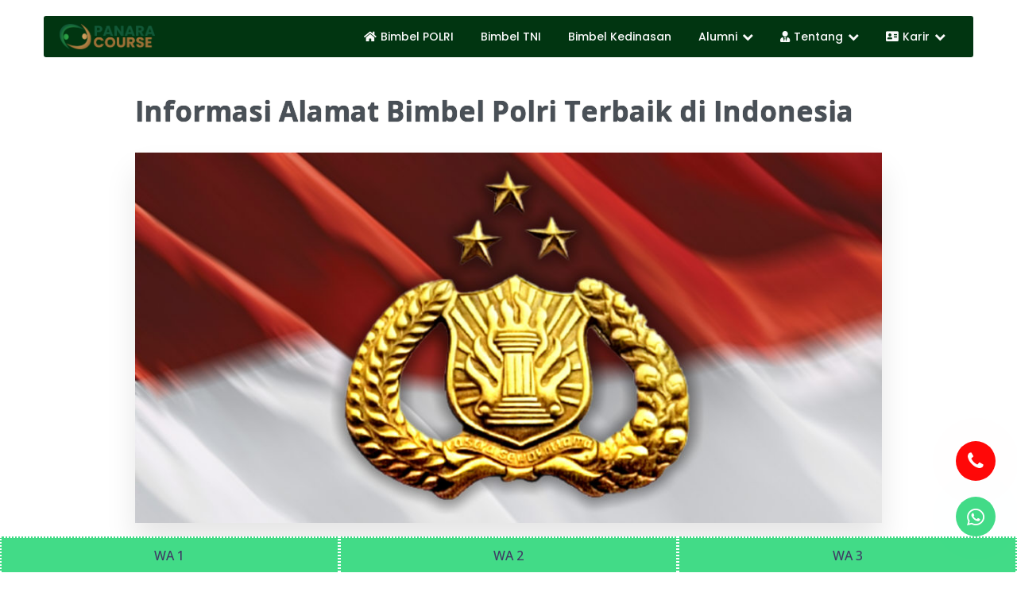

--- FILE ---
content_type: text/html; charset=UTF-8
request_url: https://panara.id/blog/bimbel-polri-indonesia/
body_size: 25007
content:
	<!DOCTYPE html>
	<html lang="id-ID">
	<head>
		<meta charset="UTF-8" />
		<meta name="viewport" content="width=device-width, initial-scale=1">
		<link rel="profile" href="https://gmpg.org/xfn/11">
		<script>(function(html){html.className = html.className.replace(/\bno-js\b/,'js')})(document.documentElement);</script>
<title>Informasi Alamat Bimbel Polri Terbaik di Indonesia &#8211; Bimbel TNI POLRI Kedinasan Offline &amp; Online 2026</title>
	<style type="text/css">
	label[for="password"], .password-input, .lost_password{
	display:none !important;
	}
	</style>
	<link rel="alternate" type="application/rss+xml" title="Bimbel TNI POLRI Kedinasan Offline &amp; Online 2026 &raquo; Feed" href="https://panara.id/feed/" />
<script>
var pagelayer_ajaxurl = "https://panara.id/site-admin/admin-ajax.php?";
var pagelayer_global_nonce = "8a5ba81292";
var pagelayer_server_time = 1769627754;
var pagelayer_is_live = "";
var pagelayer_facebook_id = "";
var pagelayer_settings = {"post_types":["post","page"],"enable_giver":"1","max_width":1170,"tablet_breakpoint":768,"mobile_breakpoint":500,"sidebar":[],"body_font":"","color":false};
var pagelayer_recaptch_lang = "";
var pagelayer_recaptch_version = "";
</script><link rel="preload" href="https://fonts.googleapis.com/css?family=Arial%2C%20Helvetica%2C%20sans-serif%3A100%2C100i%2C200%2C200i%2C300%2C300i%2C400%2C400i%2C500%2C500i%2C600%2C600i%2C700%2C700i%2C800%2C800i%2C900%2C900i%7CMontserrat%3A400%2C500%7CPoppins%3A400%2C500" as="fetch" crossorigin="anonymous"><link rel="dns-prefetch" href="https://fonts.gstatic.com">
<link rel="preconnect" href="https://fonts.gstatic.com" crossorigin="anonymous"><style id="pagelayer-wow-animation-style" type="text/css">.pagelayer-wow{visibility: hidden;}</style>
	<style id="pagelayer-global-styles" type="text/css">
:root{--pagelayer-color-primary:#007bff;--pagelayer-color-secondary:#6c757d;--pagelayer-color-text:#1d1d1d;--pagelayer-color-accent:#61ce70;--pagelayer-font-primary-font-family:Poppins;--pagelayer-font-secondary-font-family:Poppins;--pagelayer-font-text-font-family:Poppins;--pagelayer-font-accent-font-family:Poppins;}
.pagelayer-row-stretch-auto > .pagelayer-row-holder, .pagelayer-row-stretch-full > .pagelayer-row-holder.pagelayer-width-auto{ max-width: 1170px; margin-left: auto; margin-right: auto;}
@media (min-width: 769px){
			.pagelayer-hide-desktop{
				display:none !important;
			}
		}

		@media (max-width: 768px) and (min-width: 501px){
			.pagelayer-hide-tablet{
				display:none !important;
			}
			.pagelayer-wp-menu-holder[data-drop_breakpoint="tablet"] .pagelayer-wp_menu-ul{
				display:none;
			}
		}

		@media (max-width: 500px){
			.pagelayer-hide-mobile{
				display:none !important;
			}
			.pagelayer-wp-menu-holder[data-drop_breakpoint="mobile"] .pagelayer-wp_menu-ul{
				display:none;
			}
		}
body.pagelayer-body {font-family:Montserrat;font-size:16px;font-weight:500;line-height:1.6;color:#8c89a2ff}
body.pagelayer-body .entry-header{font-family:Poppins}
body.pagelayer-body .entry-content{font-family:Poppins}
body.pagelayer-body p{font-family:Poppins;font-size:16px;font-weight:500;line-height:2;letter-spacing:1px;color:#000000ff}
body.pagelayer-body a{text-decoration-line:none;color:#3f3a64ff}
body.pagelayer-body a:hover{color:#20ad96ff}
body.pagelayer-body h1{font-family:Montserrat;font-size:45px;line-height:1.5;color:#3f3a64ff}
body.pagelayer-body h2{font-family:Montserrat;font-size:40px;line-height:1.5;color:#3f3a64ff}
body.pagelayer-body h3{font-family:Montserrat;font-size:36px;line-height:1.5;color:#3f3a64ff}
body.pagelayer-body h4{font-family:Montserrat;font-size:22px;line-height:1.5;color:#3f3a64ff}
body.pagelayer-body h5{font-family:Montserrat;font-size:16px;line-height:1.5;color:#3f3a64ff}
body.pagelayer-body h6{font-family:Montserrat;font-size:14px;line-height:1.5;color:#3f3a64ff}
body.pagelayer-body strong, body.pagelayer-body b{font-weight:700}
body.pagelayer-body em, body.pagelayer-body i:not(.fa, .fas, .far, .fab){font-style:italic}
@media (max-width: 768px){
	[class^="pagelayer-offset-"],
	[class*=" pagelayer-offset-"] {
		margin-left: 0;
	}

	.pagelayer-row .pagelayer-col {
		margin-left: 0;
		width: 100%;
	}
	.pagelayer-row.pagelayer-gutters .pagelayer-col {
		margin-bottom: 16px;
	}
	.pagelayer-first-sm {
		order: -1;
	}
	.pagelayer-last-sm {
		order: 1;
	}
	
body.pagelayer-body {font-size:13px}
body.pagelayer-body p{font-size:14px}
body.pagelayer-body h1{font-size:45px}
body.pagelayer-body h2{font-size:35px}
body.pagelayer-body h3{font-size:30px}
body.pagelayer-body h4{font-size:25px}
body.pagelayer-body h5{font-size:22px}
body.pagelayer-body h6{font-size:18px}

}
@media (max-width: 500px){
body.pagelayer-body {font-size:14px}
body.pagelayer-body p{font-size:14px}
body.pagelayer-body h1{font-size:40px}
body.pagelayer-body h2{font-size:30px}
body.pagelayer-body h3{font-size:25px}
body.pagelayer-body h4{font-size:20px}
body.pagelayer-body h5{font-size:20px}
body.pagelayer-body h6{font-size:16px}
}

</style><link rel='stylesheet' id='pagelayer-frontend-css'  href='https://panara.id/site-data/plugins/pagelayer/css/givecss.php?give=pagelayer-frontend.css%2Cnivo-lightbox.css%2Canimate.min.css%2Cowl.carousel.min.css%2Cowl.theme.default.min.css%2Cfont-awesome5.min.css&#038;premium=premium-frontend.css&#038;ver=2.0.6' type='text/css' media='all' />
<link rel='stylesheet' id='sitepad-style-css'  href='https://panara.id/sitepad-data/themes/fashionova/style.css?ver=5.1.6' type='text/css' media='all' />
<link rel='stylesheet' id='pagelayer-google-font-header-css'  href='https://fonts.googleapis.com/css?family=Arial%2C+Helvetica%2C+sans-serif%3A100%2C100i%2C200%2C200i%2C300%2C300i%2C400%2C400i%2C500%2C500i%2C600%2C600i%2C700%2C700i%2C800%2C800i%2C900%2C900i%7CMontserrat%3A400%2C500%7CPoppins%3A400%2C500&#038;ver=2.0.6' type='text/css' media='all' />
<script type='text/javascript' src='https://panara.id/site-inc/js/jquery/jquery.js?ver=1.12.4'></script>
<script type='text/javascript' src='https://panara.id/site-inc/js/jquery/jquery-migrate.min.js?ver=1.4.1'></script>
<script type='text/javascript' src='https://panara.id/site-data/plugins/pagelayer/js/givejs.php?give=pagelayer-frontend.js%2Cnivo-lightbox.min.js%2Cwow.min.js%2Cjquery-numerator.js%2CsimpleParallax.min.js%2Cowl.carousel.min.js&#038;premium=chart.min.js%2Cpremium-frontend.js%2Cshuffle.min.js&#038;ver=2.0.6'></script>
<link rel='prev' title='Bimbel TNI Terpercaya di Sulawesi Tengah' href='https://panara.id/blog/bimbel-tni-sulawesi-tengah/' />
<link rel='next' title='Bimbel Jasmani / Fisik Polri &#038; TNI Terbaik di Indonesia' href='https://panara.id/blog/bimbel-jasmani-fisik-polri-tni-indonesia/' />
<meta name="generator" content="SitePad 5.1.6" />
<link rel="canonical" href="https://panara.id/blog/bimbel-polri-indonesia/" />
<link rel='shortlink' href='https://panara.id/?p=774' />
<link rel="alternate" type="application/json+oembed" href="https://panara.id/sp-json/oembed/1.0/embed?url=https%3A%2F%2Fpanara.id%2Fblog%2Fbimbel-polri-indonesia%2F" />
<link rel="alternate" type="text/xml+oembed" href="https://panara.id/sp-json/oembed/1.0/embed?url=https%3A%2F%2Fpanara.id%2Fblog%2Fbimbel-polri-indonesia%2F&#038;format=xml" />
<script type="text/javascript">

// Make $ is jQuery
$ = jQuery;

</script>
		<style type="text/css">.recentcomments a{display:inline !important;padding:0 !important;margin:0 !important;}</style>
		<link rel="icon" href="https://panara.id/sitepad-data/uploads/2024/09/cropped-cropped-Panara-Course-Fix-01-1-150x150-32x32.png" sizes="32x32" />
<link rel="icon" href="https://panara.id/sitepad-data/uploads/2024/09/cropped-cropped-Panara-Course-Fix-01-1-150x150-192x192.png" sizes="192x192" />
<link rel="apple-touch-icon-precomposed" href="https://panara.id/sitepad-data/uploads/2024/09/cropped-cropped-Panara-Course-Fix-01-1-150x150-180x180.png" />
<meta name="msapplication-TileImage" content="https://panara.id/sitepad-data/uploads/2024/09/cropped-cropped-Panara-Course-Fix-01-1-150x150-270x270.png" />
<link rel="stylesheet" href="https://maxcdn.bootstrapcdn.com/font-awesome/4.5.0/css/font-awesome.min.css">

<!-- Google Font -->
<link rel="preconnect" href="https://fonts.googleapis.com">
<link rel="preconnect" href="https://fonts.gstatic.com" crossorigin>
<link href="https://fonts.googleapis.com/css2?family=Open+Sans:ital,wght@0,300..800;1,300..800&display=swap" rel="stylesheet">
<meta name="google-site-verification" content="Eic9bYfmCD9-g5GmJF3wC-BiRmiVW3NinEjozKBPEow" />
<style>
    body {
  font-family: "Open Sans", sans-serif !important;
  font-optical-sizing: auto;
}

</style>

<!-- Global site tag (gtag.js) - Google Analytics -->
<script async src="https://www.googletagmanager.com/gtag/js?id=G-Y7KF69E4SC"></script>
<script>
    window.dataLayer = window.dataLayer || [];

    function gtag() {
        dataLayer.push(arguments);
    }
    gtag('js', new Date());

    gtag('config', 'G-Y7KF69E4SC');
</script>

<style>
    .element-baru {
        text-align: center;
        font-size: 1.1em;
        margin: 1.1em;
    }

    .red {
        color: red;
    }

    #footer-page {
        text-align: center;
        margin: 1.2em;
    }

    .text-center {
        text-align: center;
    }

    .webkit-fill {
        width: -moz-available;
        width: -webkit-fill-available;
    }

    .font-bold {
        font-weight: bold;
    }

    #footer-page .call-now p {
        margin: 0;
    }
</style>


<script>
    $(document).ready(function () {
        let pathName = window.location.pathname.split("/")[1];
        if (pathName === "blog") {
            let elements = $("body > div.pagelayer-content > div.p-6UuOjtSrBDhWOnWG.pagelayer-row.pagelayer-row-stretch-auto.pagelayer-height-default > div > div > div > div.p-7JbkxQEvq0skyUUl.pagelayer-post_content > div > div > div > div p");

            let elementBaru = `
			<div class="element-baru">
				<p>
					Pelayanan Kami, Hubungi: <span class="red">WhatsApp 6281217109208<span>
				</p>
			</div>
		`;

            let footerPage = `
			<footer id="footer-page">
				<p>
					"Untuk Portofolio kami bisa Anda cek dengan klik <a href="http://panara.id/portofolio">PORTOFOLIO PANARA COURSE</a>"
				</p>
				<p>
					Untuk pelayanan kami bisa Anda hubungi kontak dibawah
				</p>
				<div class="call-now">
					<p class="red font-bold">Hubungi Sekarang Juga!</p>
					<p>
						CS 1: 081217109208
					</p>
					<p>
						CS 2: 081217109208
					</p>
					<p>
						Email: panara.course@gmail.com
					</p>
				</div>
			<footer>
		`;

            $(elements[2]).append(elementBaru);
            $(elements[elements.length - 1]).append(footerPage);
        }
    });
</script>

<style>
    /* Gaya untuk container FAQ */
    #faq-container {
        max-width: 600px;
        ;
        padding: 20px;
        border: 1px solid #ccc;
        background-color: #f9f9f9;
    }

    /* Gaya untuk setiap elemen FAQ */
    #faq-container .faq-item {
        cursor: pointer;
        margin: 10px 0;
        padding: 10px;
        border: 1px solid #ddd;
        background-color: #fff;
    }

    /* Gaya untuk judul pertanyaan */
    #faq-container .faq-item h5 {
        color: #333;
        display: inline;
        /* Tambahkan ini untuk menjaga tombol dalam satu baris dengan judul */
    }

    /* Gaya untuk tombol dengan logo "=" */
    #faq-container .faq-item .toggle-button {
        color: #333;
        display: inline;
        font-size: 18px;
        margin-right: 10px;
    }

    /* Gaya untuk teks jawaban */
    #faq-container .faq-item .answer {
        display: none;
        color: #555;
        margin-top: 10px;
    }
</style>
<script>
    function generate_faq(questionsAndAnswers) {
        const faqContainer = document.getElementById("faq-container");
        // Iterasi melalui array pertanyaan dan jawaban, dan membuat elemen FAQ
        questionsAndAnswers.forEach(function (item) {
            const faqItem = document.createElement("div");
            faqItem.className = "faq-item";

            const toggleButton = document.createElement("span");
            toggleButton.className = "toggle-button";
            toggleButton.textContent = "=";
            faqItem.addEventListener("click", function () {
                const answer = faqItem.querySelector(".answer");
                answer.style.display = answer.style.display === "block" ? "none" : "block";
            });

            const questionTitle = document.createElement("h5");
            questionTitle.textContent = item[0];

            const answer = document.createElement("div");
            answer.className = "answer";
            answer.textContent = item[1];

            faqItem.appendChild(toggleButton);
            faqItem.appendChild(questionTitle);
            faqItem.appendChild(answer);

            faqContainer.appendChild(faqItem);
        });
    }
</script>

<!-- Menghapus jarak header dan main -->
<style>
    .pagelayer-content {
        position: relative;
        top: -65px;
    }
</style>
	</head>

	<body class="post-template-default single single-post postid-774 single-format-standard wp-embed-responsive pagelayer-body">
	<!-- Menambah 3 elemen pada setiap halaman.
1. Berupa custom,
2. Berupa kontak statis
3. Berupa kontak statis
-->
<script>
    function tambahPoster(elemenTarget, src) {
      const is_debugging = false; // Isi 'true' saat debugging
      if (is_debugging) debugger;
      const element = $('<div>').addClass('informasi-poster').html(`<a href="${src}`);
  
      if (is_debugging) debugger;
      element.insertBefore(elemenTarget);
    }
  
    // function 
  
    // Fungsi untuk menambahkan informasi kontak pada elemen target
    function tambahKontak() {
      const is_debugging = false; // Isi 'true' saat debugging
      const URLS = [
        'https://panaracourse.web.id/tk"><img src="https://blogger.googleusercontent.com/img/b/R29vZ2xl/AVvXsEh4RMKWpUW-1AuZbZ7uK2yfszrfkJKNINQxlqsKjtnDH0OB4Lzm-pEYKuySKL-RWRkFFPVB4IW0r2TmyONYfAk3LfGUDL0unZjKRHKA_BJN_7-KR00R-ASuB7qSUxps5OVRFI5szIqvb_cP9xULf4NRZ5hjXEQOvmAsTn4oOfIILJZvXNAMuh9NTMMj3QA/s16000/Bimbel%20Polri%20TNI.jpeg" ></a>',
        'https://play.google.com/store/apps/details?id=id.panara.panara"><img src="https://blogger.googleusercontent.com/img/b/R29vZ2xl/AVvXsEh4D2Qhb6BI3K0Y00JZlinruAbZ6tbyWCfqQ9OjiGfp5P5xLD18VaRtabYTB0YKGX7MigIRA99Z89I8rPAFx5-kAABkWamQIRR2EFwsAL4drD0h1YGMEsoHUCkbhq-5N4VUKHJdAJDHmYImfJpoYEWTBJr2dBmp4avwTbfCBo8ymwHxQZ4E39SpwqStu-c/s1600/Bimbel%20Polri%20TNI%20Kedinasan.jpeg" ></a>',
        'https://panaracourse.web.id/e-course"><img src="https://panara.id/sitepad-data/uploads/2024/03/WhatsApp-Image-2024-03-19-at-10.23.05.jpeg" ></a>',
      ];
  
      if (is_debugging) debugger;
      let elemenTarget = $('.pagelayer-text-holder:first');
      // Terkadang ada halaman yang struktur nama kelasnya tidaklah sama, maka berikut adalah penyesuaiannya
  
      const semuaParagraf = elemenTarget.find('p');
  
      let kontakBaru = $('<div>').addClass('informasi-kontak').html(`
          <header><h3>Informasi Kontak</h3></header>
          <hr>
          <div>
          <p><a href="https://wa.me/6289668538522?text=Hallo%20Panara%2C%20saya%20mau%20dapat%20diskon%20Panara%20Course.%20Bagaimana%20infonya%20ya%3F%20%3A)" target="_blank">WA 1: 0896-6853-8522</a></p>
          <p><a href="https://wa.me/6281217109208?text=Hallo%20Panara%2C%20saya%20mau%20dapat%20diskon%20Panara%20Course.%20Bagaimana%20infonya%20ya%3F%20%3A)" target="_blank">WA 2: 0812-1710-9208</a></p></div>
          `);
  
      // if (is_debugging) debugger;
      kontakBaru.insertAfter(semuaParagraf.first());
  
      const paragrafTengah = semuaParagraf.eq(Math.floor(semuaParagraf.length / 2));
      const paragrafAkhir = semuaParagraf.last();
  
      // Cek apakah paragrafTengah berada dalam tabel
      const kontakBaruTengah = kontakBaru.clone(true);
      if (paragrafTengah.parents('table').length > 0) {
        // Jika berada dalam tabel, clone kontakBaru dan letakkan setelah tabel
        paragrafTengah.parents('table').after(kontakBaruTengah);
      } else {
        // Jika tidak berada dalam tabel, letakkan paragrafTengah seperti biasa
        kontakBaruTengah.insertAfter(paragrafTengah);
      }
  
      const kontakBaruAkhir = kontakBaru.clone(true);
      if (is_debugging) debugger;
      elemenTarget.append(kontakBaruAkhir);
  
      // Menambahkan poster
      if (is_debugging) debugger;
      tambahPoster(kontakBaru, URLS[0]);
      tambahPoster(kontakBaruTengah, URLS[1]);
      tambahPoster(kontakBaruAkhir, URLS[2]);
    }
  
    // Memeriksa URL saat halaman dimuat
    $(document).ready(function() {
      const targetSegment = 'blog'; // Ganti dengan segmen pertama yang diinginkan
      const currentSegment = window.location.pathname.split('/')[1];
      // tambahKontak()
      if (currentSegment === targetSegment) {
        tambahKontak();
      }
    });
  </script>
  
  <style>
    #elemen-kustom .card {
      border: 1px solid rgba(0, 0, 0, .175);
    }
  
    #elemen-kustom .text-center {
      text-align: center;
    }
  
    #elemen-kustom {
      border: 1px solid rgba(0, 0, 0, .175);
      padding: 5px;
    }
  
    #elemen-kustom img {
      width: -moz-available;
      width: -webkit-fill-available;
    }
  
    #elemen-kustom .tombol-aplikasi {
      background-color: aqua;
      border: dotted black;
      display: inline-block;
      text-align: center;
    }
  
  
    #elemen-kustom .course-info {
      padding: 8px;
    }
  
    #elemen-kustom .course-info ul {
      padding: 10px;
    }
  
    #elemen-kustom .tombol-aplikasi:hover {
      background-color: rgb(198, 201, 200);
    }
  
    #price {
      background-color: chartreuse;
    }
  
    #price span {
      background-color: aliceblue;
      font-size: 20px;
    }
  
    .informasi-kontak {
      background-color: #68d4c569;
      border: 1px solid #ccc;
      border-radius: 4px;
      padding: 2px;
      margin-top: 2px;
    }
  
    .informasi-kontak h3 {
      margin-top: 0;
    }
  
    .informasi-kontak p {
      margin-bottom: 1.5px;
    }
  
    .informasi-poster img {
      width: 100%;
      height: auto;
      display: block;
      margin-top: 10px;
    }
  </style>
  
  <!-- MERUBAH SEMUA GAMBAR KOSONG (DENGAN URL SPESIFIK) MENJADI GAMBAR TERTENTU -->
  <script>
    function ready(callback) {
      // in case the document is already rendered
      if (document.readyState != 'loading') callback();
      // modern browsers
      else if (document.addEventListener) document.addEventListener('DOMContentLoaded', callback);
      // IE <= 8
      else document.attachEvent('onreadystatechange', function() {
        if (document.readyState == 'complete') callback();
      });
    }
  
    ready(function() {
      const images = document.getElementsByTagName("img");
      const TARGETS = document.getElementsByClassName("pagelayer-wposts-thumb");
  
      const GAMBAR_BARU = "https://blogger.googleusercontent.com/img/b/R29vZ2xl/AVvXsEjHu-bgyTjBqP0rH-AyJ0uCaTom8fOo0TnBR6TyfsjISBWYDQvmqiy7P0y_XGyK1pPZk35Svg2otEgi89hETM7alNgXQrxZwDX6HDAqvs1r-PyciFMFtcv6ffpn4uyh3f8-miVrXWpZGz2GkYXE340s2FabIrkfM6EB_PsHFttH9V-OyHwgzGRX5Lvi/s800/panara%2069.jpg";
  
      for (const target of TARGETS) {
        if (target.getAttribute("style") == "background:url(https://panara.id/site-data/plugins/pagelayer-pro/images/no_screenshot.png)") {
          target.setAttribute("style", "background:url(" + GAMBAR_BARU + ")");
        }
      }
    });
  </script>
	
	<header class="pagelayer-header"><div pagelayer-id="ghd9327" class="p-ghd9327 pagelayer-post_props">
</div>
<div pagelayer-id="o3r7236" class="p-o3r7236 pagelayer-row pagelayer-row-stretch-auto pagelayer-height-default">
<style pagelayer-style-id="o3r7236">.p-o3r7236 .pagelayer-col-holder{padding: 10px}
.p-o3r7236 > .pagelayer-background-overlay{-webkit-transition: all 400ms !important; transition: all 400ms !important}
.p-o3r7236 .pagelayer-svg-top .pagelayer-shape-fill{fill:#227bc3}
.p-o3r7236 .pagelayer-row-svg .pagelayer-svg-top{width:100%;height:100px}
.p-o3r7236 .pagelayer-svg-bottom .pagelayer-shape-fill{fill:#e44993}
.p-o3r7236 .pagelayer-row-svg .pagelayer-svg-bottom{width:100%;height:100px}
.p-o3r7236{background: rgba(0,0,0,0.00);padding-top: 20px; padding-right: 0px; padding-bottom: 0px; padding-left: 0px;z-index: 3 !important; position: relative}
@media (max-width: 768px) and (min-width: 501px){.p-o3r7236{padding-top: 10px; padding-right: 10px; padding-bottom: 10px; padding-left: 10px}
}
@media (max-width: 500px){.p-o3r7236{padding-top: 10px; padding-right: 10px; padding-bottom: 10px; padding-left: 10px}
}
</style>
			
			
			
			
			<div class="pagelayer-row-holder pagelayer-row pagelayer-auto pagelayer-width-auto">
<div pagelayer-id="li46352" class="p-li46352 pagelayer-col">
<style pagelayer-style-id="li46352">.p-li46352{align-content: center !important;background: #013511;padding-top: 0px; padding-right: 0px; padding-bottom: 0px; padding-left: 10px;border-radius: 3px 0px 0px 3px; -webkit-border-radius: 3px 0px 0px 3px;-moz-border-radius: 3px 0px 0px 3px}
.pagelayer-row-holder .p-li46352{width: 13%}
.p-li46352 > .pagelayer-background-overlay{-webkit-transition: all 400ms !important; transition: all 400ms !important}
@media (max-width: 768px) and (min-width: 501px){.pagelayer-row-holder .p-li46352{width: 90%}
}
@media (max-width: 500px){.pagelayer-row-holder .p-li46352{width: 85%}
}
</style>
				
				
				
				<div class="pagelayer-col-holder">
<div pagelayer-id="l7z7795" class="p-l7z7795 pagelayer-image">
<style pagelayer-style-id="l7z7795">.p-l7z7795 .pagelayer-image-holder{text-align: left}
.p-l7z7795 .pagelayer-image-holder .pagelayer-image-overlay-content{text-align: left}
.p-l7z7795 img{max-width: 98%}
.p-l7z7795 .pagelayer-img{-webkit-transition: all 400ms; transition: all 400ms}
.p-l7z7795 .pagelayer-image-caption{color: #0986c0}
@media (max-width: 768px) and (min-width: 501px){.p-l7z7795 img{max-width: 23%}
}
@media (max-width: 500px){.p-l7z7795 img{max-width: 36%}
}
</style><div class="pagelayer-image-holder pagelayer-anim-par">
			<a class="pagelayer-ele-link" href="https://panara.id/" pagelayer-image-link-type="custom_url">
				<img class="pagelayer-img pagelayer-animation-{{anim_hover}}" src="https://panara.id/sitepad-data/uploads/2023/03/Panara-Course-Bimbel-TNI-dan-POLRI-min.png" title="Panara Course Bimbel TNI dan POLRI" alt="Panara Course Bimbel TNI dan POLRI" srcset="https://panara.id/sitepad-data/uploads/2023/03/Panara-Course-Bimbel-TNI-dan-POLRI-min.png, https://panara.id/sitepad-data/uploads/2023/03/Panara-Course-Bimbel-TNI-dan-POLRI-min.png 1x, " />
				
			</a>
		</div>
		</div>
</div></div>
<div pagelayer-id="yak9063" class="p-yak9063 pagelayer-col">
<style pagelayer-style-id="yak9063">.p-yak9063{align-content: center !important;background: #013511;padding-top: 0px; padding-right: 10px; padding-bottom: 0px; padding-left: 0px;border-radius: 0px 3px 3px 0px; -webkit-border-radius: 0px 3px 3px 0px;-moz-border-radius: 0px 3px 3px 0px}
.pagelayer-row-holder .p-yak9063{width: 87%}
.p-yak9063 > .pagelayer-background-overlay{-webkit-transition: all 400ms !important; transition: all 400ms !important}
@media (max-width: 768px) and (min-width: 501px){.pagelayer-row-holder .p-yak9063{width: 10%}
}
@media (max-width: 500px){.pagelayer-row-holder .p-yak9063{width: 15%}
}
</style>
				
				
				
				<div class="pagelayer-col-holder">
<div pagelayer-id="ro29014" class="p-ro29014 pagelayer-wp_menu">
<style pagelayer-style-id="ro29014">.p-ro29014 .pagelayer-wp_menu-ul{text-align:right}
.p-ro29014 .pagelayer-wp-menu-container li.menu-item{list-style: none}
.p-ro29014 .pagelayer-wp_menu-ul>li a:first-child{color: #fafafa}
.p-ro29014 .pagelayer-menu-hover-background .pagelayer-wp_menu-ul>li:hover{background-color: #f01454}
.p-ro29014 .pagelayer-wp_menu-ul>li>a:hover:before{background-color: #f01454;border-color:#f01454}
.p-ro29014 .pagelayer-wp_menu-ul>li>a:hover:after{background-color: #f01454;border-color:#f01454}
.p-ro29014 .pagelayer-wp_menu-ul>li.pagelayer-active-sub-menu{background-color: #f01454}
.p-ro29014 .pagelayer-wp_menu-ul>li.current-menu-item>a{color: #f01454}
.p-ro29014 .pagelayer-wp-menu-container ul li.menu-item > a{font-family: Poppins !important; font-size: 14px !important; font-style:  !important; font-weight: 500 !important; font-variant:  !important; text-decoration-line: none !important; text-decoration-style: solid !important; line-height: em !important; text-transform:  !important; letter-spacing: px !important; word-spacing: px !important}
.p-ro29014 .pagelayer-menu-hover-underline:not(.none) .pagelayer-wp_menu-ul>li>a:before, .p-ro29014 .pagelayer-menu-hover-doubleline:not(.none) .pagelayer-wp_menu-ul>li>a:before, .p-ro29014 .pagelayer-menu-hover-doubleline:not(.none) .pagelayer-wp_menu-ul>li>a:after, .p-ro29014 .pagelayer-menu-hover-overline:not(.none) .pagelayer-wp_menu-ul>li>a:before{height:1px}
.p-ro29014 .pagelayer-menu-hover-framed .pagelayer-wp_menu-ul>li>a:hover:before{border-width: 1px}
.p-ro29014 .pagelayer-wp_menu-ul>li>a{padding-left: 15px;padding-right: 15px;padding-top: 5px;padding-bottom	: 5px}
.p-ro29014 ul.sub-menu li>a{justify-content:left !important}
.p-ro29014 .pagelayer-menu-type-horizontal .sub-menu{left:0px}
.p-ro29014 .pagelayer-menu-type-horizontal .sub-menu .sub-menu{left:unset;left:100% !important;top:0px}
.p-ro29014 .pagelayer-wp-menu-container ul.sub-menu>li a{color: #ffffff}
.p-ro29014 .pagelayer-wp-menu-container ul.sub-menu{background-color: #0986c0}
.p-ro29014 .pagelayer-wp-menu-container ul.sub-menu li a{font-family: Poppins !important; font-size: px !important; font-style:  !important; font-weight:  !important; font-variant:  !important; text-decoration-line:  !important; text-decoration-style:  !important; line-height: em !important; text-transform:  !important; letter-spacing: px !important; word-spacing: px !important;padding-left: 10px;padding-right: 10px;padding-top: 10px;padding-bottom	: 10px}
.p-ro29014 .pagelayer-wp-menu-container .sub-menu a{margin-left: 10px}
.p-ro29014 .pagelayer-wp-menu-container .sub-menu .sub-menu a{margin-left: calc(2 * 10px)}
.p-ro29014 .pagelayer-primary-menu-bar{text-align:center}
.p-ro29014 .pagelayer-primary-menu-bar i{color:rgba(255,255,255,0.93);background-color:rgba(9,134,192,0.00);font-size:30px}
.p-ro29014 .pagelayer-menu-type-dropdown .pagelayer-wp_menu-ul{width:100%;top: 8%; transform: translateY(-8%)}
.p-ro29014 .pagelayer-wp_menu-close i{font-size:25px;padding:8px;color:rgba(251,251,251,1.00);background-color:rgba(4,71,9,1.00);-webkit-transition: all 600ms !important; transition: all 600ms !important}
.p-ro29014 .pagelayer-wp_menu-close i:hover{color:#ffffff;background-color:#000000}
@media (max-width: 768px) and (min-width: 501px){.p-ro29014 .pagelayer-wp_menu-ul>li a:first-child{color: #ffffff}
.p-ro29014 .pagelayer-wp_menu-ul>li>a:hover{color: #000000}
.p-ro29014 .pagelayer-wp_menu-ul>li.pagelayer-active-sub-menu>a:hover{color: #000000}
.p-ro29014 .pagelayer-menu-hover-background .pagelayer-wp_menu-ul>li:hover{background-color: #000000}
.p-ro29014 .pagelayer-wp_menu-ul>li>a:hover:before{background-color: #000000;border-color:#000000}
.p-ro29014 .pagelayer-wp_menu-ul>li>a:hover:after{background-color: #000000;border-color:#000000}
.p-ro29014 .pagelayer-wp_menu-ul>li.pagelayer-active-sub-menu{background-color: #000000}
.p-ro29014 .pagelayer-wp_menu-ul>li.current-menu-item>a{color: #1fa1fc}
.p-ro29014 .pagelayer-wp_menu-ul>li>a{padding-top: 25px;padding-bottom	: 25px}
.p-ro29014 .pagelayer-primary-menu-bar{text-align:center}
.p-ro29014 .pagelayer-primary-menu-bar i{font-size:28px;padding:8px 8px}
.p-ro29014 .pagelayer-menu-type-dropdown .pagelayer-wp_menu-ul > li > a{justify-content: center}
.p-ro29014 .pagelayer-menu-type-dropdown .pagelayer-wp_menu-ul{top: 50%; transform: translateY(-50%)}
.p-ro29014 .pagelayer-wp_menu-close i{padding:10px}
}
@media (max-width: 500px){.p-ro29014 .pagelayer-wp_menu-ul{text-align:left}
.p-ro29014 .pagelayer-wp_menu-ul>li a:first-child{color: #f9f8f8}
.p-ro29014 .pagelayer-wp_menu-ul>li{background-color: rgba(4,71,9,1.00)}
.p-ro29014 .pagelayer-wp_menu-ul>li>a:hover{color: #ffffff}
.p-ro29014 .pagelayer-wp_menu-ul>li.pagelayer-active-sub-menu>a:hover{color: #ffffff}
.p-ro29014 .pagelayer-menu-hover-background .pagelayer-wp_menu-ul>li:hover{background-color: #9e8457}
.p-ro29014 .pagelayer-wp_menu-ul>li>a:hover:before{background-color: #9e8457;border-color:#9e8457}
.p-ro29014 .pagelayer-wp_menu-ul>li>a:hover:after{background-color: #9e8457;border-color:#9e8457}
.p-ro29014 .pagelayer-wp_menu-ul>li.pagelayer-active-sub-menu{background-color: #9e8457}
.p-ro29014 .pagelayer-wp_menu-ul>li.current-menu-item>a{color: #f5410a}
.p-ro29014 .pagelayer-wp-menu-container ul li.menu-item > a{font-family:  !important; font-size: 16px !important; font-style:  !important; font-weight:  !important; font-variant:  !important; text-decoration-line:  !important; text-decoration-style:  !important; line-height: em !important; text-transform:  !important; letter-spacing: px !important; word-spacing: px !important}
.p-ro29014 .pagelayer-wp_menu-ul>li>a{padding-left: 10px;padding-right: 10px;padding-top: 10px;padding-bottom	: 10px}
.p-ro29014 ul.sub-menu li>a{justify-content:center !important}
.p-ro29014 .pagelayer-wp-menu-container ul.sub-menu>li a{color: #ffffff}
.p-ro29014 .pagelayer-wp-menu-container ul.sub-menu{background-color: rgba(4,71,9,1.00)}
.p-ro29014 .pagelayer-wp-menu-container ul.sub-menu li a{font-family:  !important; font-size: 14px !important; font-style:  !important; font-weight:  !important; font-variant:  !important; text-decoration-line:  !important; text-decoration-style:  !important; line-height: em !important; text-transform:  !important; letter-spacing: px !important; word-spacing: px !important;padding-left: 10px;padding-right: 10px;padding-top: 10px;padding-bottom	: 10px}
.p-ro29014 .pagelayer-wp-menu-container .sub-menu a{margin-left: 10px}
.p-ro29014 .pagelayer-wp-menu-container .sub-menu .sub-menu a{margin-left: calc(2 * 10px)}
.p-ro29014 .pagelayer-primary-menu-bar{text-align:center}
.p-ro29014 .pagelayer-primary-menu-bar i{font-size:26px;padding:4px 4px}
.p-ro29014 .pagelayer-menu-type-dropdown .pagelayer-wp_menu-ul > li > a{justify-content: center}
.p-ro29014 .pagelayer-menu-type-dropdown .pagelayer-wp_menu-ul{top: 8%; transform: translateY(-8%)}
.p-ro29014 .pagelayer-wp_menu-close i{font-size:36px}
}
</style><div class="pagelayer-wp-menu-holder" data-layout="horizontal" data-submenu_ind="chevron-down" data-drop_breakpoint="tablet">
			<div class="pagelayer-primary-menu-bar"><i class="fas fa-bars" data-icon="fas fa-bars"></i></div>
			<div class="pagelayer-wp-menu-container pagelayer-menu-type-horizontal pagelayer-menu-hover- slide pagelayer-wp_menu-full" data-align="right">
				<div class="pagelayer-wp_menu-close"><i class="fas fa-times"></i></div>
				<div class="menu-new-menu-container"><ul id="17" class="pagelayer-wp_menu-ul"><li id="menu-item-3038" class="menu-item menu-item-type-post_type menu-item-object-page menu-item-home menu-item-3038"><a href="https://panara.id/"><i class="pagelayer-menu-icon fas fa-home"></i><span class="pagelayer-nav-menu-title">Bimbel POLRI</span></a><div class="pagelayer-mega-menu pagelayer-mega-editor-3038"><div pagelayer-id="d167805" class="p-d167805 pagelayer-nav_menu_item">
<div class="pagelayer-menu-item-holder"></div></div>
</div></li>
<li id="menu-item-3041" class="menu-item menu-item-type-post_type menu-item-object-page menu-item-3041"><a href="https://panara.id/bimbel-tni/"><span class="pagelayer-nav-menu-title">Bimbel TNI</span></a><div class="pagelayer-mega-menu pagelayer-mega-editor-3041"></div></li>
<li id="menu-item-3042" class="menu-item menu-item-type-custom menu-item-object-custom menu-item-3042"><a href="https://panara.id/bimbel-kedinasan-dan-cpns"><span class="pagelayer-nav-menu-title">Bimbel Kedinasan</span></a><div class="pagelayer-mega-menu pagelayer-mega-editor-3042"></div></li>
<li id="menu-item-10467" class="menu-item menu-item-type-custom menu-item-object-custom menu-item-has-children menu-item-10467"><a href="http://Panara.id/alumni"><span class="pagelayer-nav-menu-title">Alumni</span></a><div class="pagelayer-mega-menu pagelayer-mega-editor-10467"></div>
<ul class="sub-menu">
	<li id="menu-item-10468" class="menu-item menu-item-type-custom menu-item-object-custom menu-item-10468"><a href="http://Panara.id/kegiatan-offline"><span class="pagelayer-nav-menu-title">Kegiatan Offline</span></a><div class="pagelayer-mega-menu pagelayer-mega-editor-10468"></div></li>
	<li id="menu-item-10469" class="menu-item menu-item-type-custom menu-item-object-custom menu-item-10469"><a href="http://Panara.id/kegiatan-online"><span class="pagelayer-nav-menu-title">Kegiatan Online</span></a><div class="pagelayer-mega-menu pagelayer-mega-editor-10469"></div></li>
	<li id="menu-item-10470" class="menu-item menu-item-type-custom menu-item-object-custom menu-item-10470"><a href="http://Panara.id/portofolio"><span class="pagelayer-nav-menu-title">Portofolio</span></a><div class="pagelayer-mega-menu pagelayer-mega-editor-10470"></div></li>
</ul>
</li>
<li id="menu-item-3047" class="menu-item menu-item-type-custom menu-item-object-custom menu-item-has-children menu-item-3047"><a href="https://panara.id/tentang"><i class="pagelayer-menu-icon fas fa-user-tie"></i><span class="pagelayer-nav-menu-title">Tentang</span></a><div class="pagelayer-mega-menu pagelayer-mega-editor-3047"><div pagelayer-id="kyq6350" class="p-kyq6350 pagelayer-nav_menu_item">
<div class="pagelayer-menu-item-holder"></div></div>
</div>
<ul class="sub-menu">
	<li id="menu-item-10472" class="menu-item menu-item-type-custom menu-item-object-custom menu-item-10472"><a href="http://Panara.id/cabang"><span class="pagelayer-nav-menu-title">Cabang</span></a><div class="pagelayer-mega-menu pagelayer-mega-editor-10472"></div></li>
	<li id="menu-item-3028" class="menu-item menu-item-type-custom menu-item-object-custom menu-item-3028"><a href="https://panara.id/promosi"><span class="pagelayer-nav-menu-title">Promosi</span></a><div class="pagelayer-mega-menu pagelayer-mega-editor-3028"></div></li>
	<li id="menu-item-10471" class="menu-item menu-item-type-custom menu-item-object-custom menu-item-10471"><a href="http://Panara.id/blog"><span class="pagelayer-nav-menu-title">Artikel</span></a><div class="pagelayer-mega-menu pagelayer-mega-editor-10471"></div></li>
	<li id="menu-item-10461" class="menu-item menu-item-type-custom menu-item-object-custom menu-item-10461"><a href="http://Panara.id/trial"><span class="pagelayer-nav-menu-title">Coba Gratis</span></a><div class="pagelayer-mega-menu pagelayer-mega-editor-10461"></div></li>
	<li id="menu-item-10383" class="menu-item menu-item-type-custom menu-item-object-custom menu-item-10383"><a href="https://panara.id/pendaftaran/"><span class="pagelayer-nav-menu-title">Pendaftaran</span></a><div class="pagelayer-mega-menu pagelayer-mega-editor-10383"></div></li>
	<li id="menu-item-10384" class="menu-item menu-item-type-custom menu-item-object-custom menu-item-10384"><a href="https://panara.id/pembayaran/"><span class="pagelayer-nav-menu-title">Pembayaran</span></a><div class="pagelayer-mega-menu pagelayer-mega-editor-10384"></div></li>
</ul>
</li>
<li id="menu-item-3084" class="menu-item menu-item-type-custom menu-item-object-custom menu-item-has-children menu-item-3084"><a href="https://panara.id/karir"><i class="pagelayer-menu-icon fas fa-address-card"></i><span class="pagelayer-nav-menu-title">Karir</span></a><div class="pagelayer-mega-menu pagelayer-mega-editor-3084"><div pagelayer-id="5v62401" class="p-5v62401 pagelayer-nav_menu_item">
<div class="pagelayer-menu-item-holder">
<div pagelayer-id="l8f3250" class="p-l8f3250 pagelayer-inner_row pagelayer-row-stretch-auto pagelayer-height-default">
<style pagelayer-style-id="l8f3250">.p-l8f3250 .pagelayer-col-holder{padding: 10px}
.p-l8f3250 > .pagelayer-background-overlay{-webkit-transition: all 400ms !important; transition: all 400ms !important}
.p-l8f3250 .pagelayer-svg-top .pagelayer-shape-fill{fill:#227bc3}
.p-l8f3250 .pagelayer-row-svg .pagelayer-svg-top{width:100%;height:100px}
.p-l8f3250 .pagelayer-svg-bottom .pagelayer-shape-fill{fill:#e44993}
.p-l8f3250 .pagelayer-row-svg .pagelayer-svg-bottom{width:100%;height:100px}
</style>
			
			
			
			
			<div class="pagelayer-row-holder pagelayer-row pagelayer-auto pagelayer-width-auto">
<div pagelayer-id="h8p8382" class="p-h8p8382 pagelayer-col">
<style pagelayer-style-id="h8p8382">.p-h8p8382 > .pagelayer-background-overlay{-webkit-transition: all 400ms !important; transition: all 400ms !important}
</style>
				
				
				
				<div class="pagelayer-col-holder">
</div></div>
</div></div>
</div></div>
</div>
<ul class="sub-menu">
	<li id="menu-item-3085" class="menu-item menu-item-type-custom menu-item-object-custom menu-item-3085"><a href="https://panara.id/karir/"><span class="pagelayer-nav-menu-title">Tim</span></a><div class="pagelayer-mega-menu pagelayer-mega-editor-3085"></div></li>
	<li id="menu-item-3086" class="menu-item menu-item-type-custom menu-item-object-custom menu-item-3086"><a href="https://panara.id/magang/"><span class="pagelayer-nav-menu-title">Magang</span></a><div class="pagelayer-mega-menu pagelayer-mega-editor-3086"></div></li>
	<li id="menu-item-3087" class="menu-item menu-item-type-custom menu-item-object-custom menu-item-3087"><a href="https://panara.id/tentor/"><span class="pagelayer-nav-menu-title">Tentor</span></a><div class="pagelayer-mega-menu pagelayer-mega-editor-3087"><div pagelayer-id="wxw1418" class="p-wxw1418 pagelayer-nav_menu_item">
<div class="pagelayer-menu-item-holder"></div></div>
</div></li>
</ul>
</li>
</ul></div>
			</div>
		</div></div>
</div></div>
</div></div>
<div pagelayer-id="nhl4038" class="p-nhl4038 pagelayer-row pagelayer-row-stretch-auto pagelayer-height-default">
<style pagelayer-style-id="nhl4038">.p-nhl4038 .pagelayer-col-holder{padding: 10px}
.p-nhl4038 > .pagelayer-background-overlay{-webkit-transition: all 400ms !important; transition: all 400ms !important}
.p-nhl4038 .pagelayer-svg-top .pagelayer-shape-fill{fill:#227bc3}
.p-nhl4038 .pagelayer-row-svg .pagelayer-svg-top{width:100%;height:100px}
.p-nhl4038 .pagelayer-svg-bottom .pagelayer-shape-fill{fill:#e44993}
.p-nhl4038 .pagelayer-row-svg .pagelayer-svg-bottom{width:100%;height:100px}
</style>
			
			
			
			
			<div class="pagelayer-row-holder pagelayer-row pagelayer-auto pagelayer-width-auto">
<div pagelayer-id="8gu6261" class="p-8gu6261 pagelayer-col">
<style pagelayer-style-id="8gu6261">.p-8gu6261 > .pagelayer-background-overlay{-webkit-transition: all 400ms !important; transition: all 400ms !important}
</style>
				
				
				
				<div class="pagelayer-col-holder">
<div pagelayer-id="5tg6489" class="p-5tg6489 pagelayer-wp_custom_html">
<div class="textwidget custom-html-widget"></div></div>
</div></div>
</div></div>

	</header><div class="pagelayer-content"><div pagelayer-id="bdr9414" class="p-bdr9414 pagelayer-row pagelayer-row-stretch-auto pagelayer-height-default">
<style pagelayer-style-id="bdr9414">.p-bdr9414>.pagelayer-row-holder{max-width: 75%; margin-left: auto; margin-right: auto}
.p-bdr9414 > .pagelayer-background-overlay{-webkit-transition: all 400ms !important; transition: all 400ms !important}
.p-bdr9414 .pagelayer-svg-top .pagelayer-shape-fill{fill:#227bc3}
.p-bdr9414 .pagelayer-row-svg .pagelayer-svg-top{width:100%;height:100px}
.p-bdr9414 .pagelayer-svg-bottom .pagelayer-shape-fill{fill:#e44993}
.p-bdr9414 .pagelayer-row-svg .pagelayer-svg-bottom{width:100%;height:100px}
.p-bdr9414{margin-top: 80px; margin-right: 0px; margin-bottom: 80px; margin-left: 0px;padding-top: 0px; padding-right: 0px; padding-bottom: 0px; padding-left: 0px}
@media (max-width: 768px) and (min-width: 501px){.p-bdr9414>.pagelayer-row-holder{max-width: 100%; margin-left: auto; margin-right: auto}
}
@media (max-width: 500px){.p-bdr9414>.pagelayer-row-holder{max-width: 100%; margin-left: auto; margin-right: auto}
}
</style>
			
			
			
			
			<div class="pagelayer-row-holder pagelayer-row pagelayer-auto pagelayer-width-fixed">
<div pagelayer-id="yfr4566" class="p-yfr4566 pagelayer-col">
<style pagelayer-style-id="yfr4566">.p-yfr4566{align-content: center !important;padding-top: 10px; padding-right: 10px; padding-bottom: 10px; padding-left: 10px}
.p-yfr4566 .pagelayer-col-holder > div:not(:last-child){margin-bottom: 15px}
.pagelayer-row-holder .p-yfr4566{width: 100%}
.p-yfr4566 > .pagelayer-background-overlay{-webkit-transition: all 400ms !important; transition: all 400ms !important}
</style>
				
				
				
				<div class="pagelayer-col-holder">
<div pagelayer-id="v7n9444" class="p-v7n9444 pagelayer-post_title">
<style pagelayer-style-id="v7n9444">.p-v7n9444 .pagelayer-post-title{color:#495057;font-family: ; font-size: 35px !important; font-style:  !important; font-weight: bold !important; font-variant:  !important; text-decoration-line:  !important; text-decoration-style:  !important; line-height: 1.3em !important; text-transform:  !important; letter-spacing: px !important; word-spacing: px !important;text-shadow: 0px 0px 1px #000000}
.p-v7n9444 .pagelayer-post-title *{color:#495057}
.p-v7n9444{text-align: left}
@media (max-width: 768px) and (min-width: 501px){.p-v7n9444 .pagelayer-post-title{font-family: ; font-size: 30px !important; font-style:  !important; font-weight:  !important; font-variant:  !important; text-decoration-line:  !important; text-decoration-style:  !important; line-height: em !important; text-transform:  !important; letter-spacing: px !important; word-spacing: px !important}
}
@media (max-width: 500px){.p-v7n9444 .pagelayer-post-title{font-family: ; font-size: 30px !important; font-style:  !important; font-weight:  !important; font-variant:  !important; text-decoration-line:  !important; text-decoration-style:  !important; line-height: em !important; text-transform:  !important; letter-spacing: px !important; word-spacing: px !important}
}
</style><div class="pagelayer-post-title">
			
				Informasi Alamat Bimbel Polri Terbaik di Indonesia
			
		</div></div>
<div pagelayer-id="kgd1425" class="p-kgd1425 pagelayer-post_excerpt">
<style pagelayer-style-id="kgd1425">.p-kgd1425 .pagelayer-post-excerpt{color:#adb5bd;font-family: ; font-size: 15px !important; font-style: Italic !important; font-weight: 500 !important; font-variant:  !important; text-decoration-line:  !important; text-decoration-style:  !important; line-height: 1.5em !important; text-transform:  !important; letter-spacing: px !important; word-spacing: px !important;margin-top:0px; margin-right:0px; margin-bottom:0px; margin-left:0px}
.p-kgd1425{text-align: left;margin-top: 0px; margin-right: 0px; margin-bottom: 0px; margin-left: 0px;padding-top: 0px; padding-right: 0px; padding-bottom: 0px; padding-left: 0px}
</style></div>
<div pagelayer-id="4wb1030" class="p-4wb1030 pagelayer-featured_img">
<style pagelayer-style-id="4wb1030">.p-4wb1030{text-align: center}
.p-4wb1030 img{filter: blur(0px) brightness(100%) contrast(100%) grayscale(0%) hue-rotate(0deg) opacity(100%) saturate(100%);box-shadow: 0px 24px 36px 0px rgba(0,0,0,0.10)  !important;-webkit-transition: all 400ms; transition: all 400ms}
.p-4wb1030 .pagelayer-featured-caption{color: #0986c0}
</style>
			<div class="pagelayer-featured-img"><img class="pagelayer-img" src="https://panara.id/sitepad-data/uploads/2021/02/Logo-Polri.jpg" title="Logo Polri" alt="" /></div>
		
		</div>
<div pagelayer-id="f8n3612" class="p-f8n3612 pagelayer-inner_row pagelayer-row-stretch-auto pagelayer-height-default">
<style pagelayer-style-id="f8n3612">.p-f8n3612 .pagelayer-col-holder{padding: 10px}
.p-f8n3612 > .pagelayer-background-overlay{-webkit-transition: all 400ms !important; transition: all 400ms !important}
.p-f8n3612 .pagelayer-svg-top .pagelayer-shape-fill{fill:#227bc3}
.p-f8n3612 .pagelayer-row-svg .pagelayer-svg-top{width:100%;height:100px}
.p-f8n3612 .pagelayer-svg-bottom .pagelayer-shape-fill{fill:#e44993}
.p-f8n3612 .pagelayer-row-svg .pagelayer-svg-bottom{width:100%;height:100px}
</style>
			
			
			
			
			<div class="pagelayer-row-holder pagelayer-row pagelayer-auto pagelayer-width-auto">
<div pagelayer-id="i795860" class="p-i795860 pagelayer-col pagelayer-col-4">
<style pagelayer-style-id="i795860">.p-i795860{align-content: center !important}
.p-i795860 .pagelayer-col-holder > div:not(:last-child){margin-bottom: 15px}
.p-i795860 > .pagelayer-background-overlay{-webkit-transition: all 400ms !important; transition: all 400ms !important}
</style>
				
				
				
				<div class="pagelayer-col-holder">
<div pagelayer-id="qip3968" class="p-qip3968 pagelayer-post_info">
<style pagelayer-style-id="qip3968">.p-qip3968 .pagelayer-post-info-vertical .pagelayer-post-info-list-container{margin-right:25px}
.p-qip3968 .pagelayer-post-info-horizontal .pagelayer-post-info-list-container{margin-bottom:25px}
.p-qip3968 .pagelayer-post-info-container{text-align:left}
.p-qip3968 .pagelayer-post-info-icon span{font-size:120%;color:#495057}
.p-qip3968 .pagelayer-post-info-list-container a{font-family: Roboto !important; font-size: 14px !important; font-style:  !important; font-weight: 500 !important; font-variant:  !important; text-decoration-line:  !important; text-decoration-style:  !important; line-height: 1.6em !important; text-transform:  !important; letter-spacing: px !important; word-spacing: px !important}
.p-qip3968 .pagelayer-post-info-label{color:#495057}
.p-qip3968 .pagelayer-post-info-label a{color:#495057}
.p-qip3968 .pagelayer-post-info-label:hover{color:#000000}
.p-qip3968 .pagelayer-post-info-label:hover a{color:#000000}
</style><div class="pagelayer-post-info-container pagelayer-post-info-vertical">
<div pagelayer-id="l1i4146" class="p-l1i4146 pagelayer-post_info_list">
<style pagelayer-style-id="l1i4146">.p-l1i4146 .pagelayer-post-info-icon img{height:22px;width:22px;border-radius:50%;display:inline-block}
</style><div class="pagelayer-post-info-list-container">
			<a href="https://panara.id/blog/author/admin/" class="pagelayer-post-info-list-link">
				<span class="pagelayer-post-info-icon">
					
					<img class="pagelayer-img" src="https://panara.id/site-data/assets/images/avatar.png?s=96&d=mm&r=g" /></span>
				
				
				<span class="pagelayer-post-info-label pagelayer-author">admin</span>
			</a>
		</div></div>
<div pagelayer-id="xj43574" class="p-xj43574 pagelayer-post_info_list">
<div class="pagelayer-post-info-list-container">
			<a href="https://panara.id/blog/2021/02/09/" class="pagelayer-post-info-list-link">
				<span class="pagelayer-post-info-icon">
					<span class="far fa-clock"></span>
					</span>
				
				
				<span class="pagelayer-post-info-label pagelayer-date">Februari 9, 2021</span>
			</a>
		</div></div>
</div></div>
</div></div>
<div pagelayer-id="t2j1983" class="p-t2j1983 pagelayer-col pagelayer-col-7">
<style pagelayer-style-id="t2j1983">.p-t2j1983{align-content: center !important}
.p-t2j1983 .pagelayer-col-holder > div:not(:last-child){margin-bottom: 15px}
.p-t2j1983 > .pagelayer-background-overlay{-webkit-transition: all 400ms !important; transition: all 400ms !important}
</style>
				
				
				
				<div class="pagelayer-col-holder">
<div pagelayer-id="dbq3916" class="p-dbq3916 pagelayer-post_info">
<style pagelayer-style-id="dbq3916">.p-dbq3916 .pagelayer-post-info-container{text-align:right}
.p-dbq3916 .pagelayer-post-info-icon span{font-size:120%;color:#495057}
.p-dbq3916 .pagelayer-post-info-list-container a{font-family: Roboto !important; font-size: 14px !important; font-style:  !important; font-weight: 500 !important; font-variant:  !important; text-decoration-line:  !important; text-decoration-style:  !important; line-height: 1.6em !important; text-transform:  !important; letter-spacing: px !important; word-spacing: px !important}
.p-dbq3916 .pagelayer-post-info-label{color:#0072ff}
.p-dbq3916 .pagelayer-post-info-label a{color:#0072ff}
.p-dbq3916 .pagelayer-terms *{color:#0072ff !important;background-color:rgba(102,170,255,0.15);padding-top:5px; padding-right:10px; padding-bottom:5px; padding-left:10px;margin-top:0px; margin-right:5px; margin-bottom:0px; margin-left:5px;border-radius: 4px 4px 4px 4px; -webkit-border-radius:  4px 4px 4px 4px;-moz-border-radius: 4px 4px 4px 4px}
.p-dbq3916{padding-top: 0px; padding-right: 0px; padding-bottom: 0px; padding-left: 0px}
@media (max-width: 768px) and (min-width: 501px){.p-dbq3916 .pagelayer-post-info-container{text-align:left}
}
@media (max-width: 500px){.p-dbq3916 .pagelayer-post-info-container{text-align:left}
}
</style><div class="pagelayer-post-info-container pagelayer-post-info-vertical">
<div pagelayer-id="wpv7212" class="p-wpv7212 pagelayer-post_info_list">
<div class="pagelayer-post-info-list-container">
			
				<span class="pagelayer-post-info-icon">
					
					</span>
				
				
				<span class="pagelayer-post-info-label pagelayer-terms"> <a href="https://panara.id/blog/category/layanan/"> Layanan </a></span>
			
		</div></div>
</div></div>
</div></div>
</div></div>
<div pagelayer-id="trw3096" class="p-trw3096 pagelayer-inner_row pagelayer-row-stretch-auto pagelayer-height-default">
<style pagelayer-style-id="trw3096">.p-trw3096 .pagelayer-col-holder{padding: 10px}
.p-trw3096 > .pagelayer-background-overlay{-webkit-transition: all 400ms !important; transition: all 400ms !important}
.p-trw3096 .pagelayer-svg-top .pagelayer-shape-fill{fill:#227bc3}
.p-trw3096 .pagelayer-row-svg .pagelayer-svg-top{width:100%;height:100px}
.p-trw3096 .pagelayer-svg-bottom .pagelayer-shape-fill{fill:#e44993}
.p-trw3096 .pagelayer-row-svg .pagelayer-svg-bottom{width:100%;height:100px}
</style>
			
			
			
			
			<div class="pagelayer-row-holder pagelayer-row pagelayer-auto pagelayer-width-auto">
<div pagelayer-id="wwu6541" class="p-wwu6541 pagelayer-col pagelayer-col-2">
<style pagelayer-style-id="wwu6541">.p-wwu6541{align-content: center !important}
.p-wwu6541 .pagelayer-col-holder > div:not(:last-child){margin-bottom: 15px}
.p-wwu6541 > .pagelayer-background-overlay{-webkit-transition: all 400ms !important; transition: all 400ms !important}
</style>
				
				
				
				<div class="pagelayer-col-holder">
<div pagelayer-id="ccj4284" class="p-ccj4284 pagelayer-post_content">
<style pagelayer-style-id="ccj4284">.p-ccj4284{text-align: left}
</style><div class="entry-content pagelayer-post-excerpt"><div pagelayer-id="6kg1629" class="p-6kg1629 pagelayer-post_props">
</div>
<div pagelayer-id="i7w1288" class="p-i7w1288 pagelayer-row pagelayer-row-stretch-auto pagelayer-height-default">
<style pagelayer-style-id="i7w1288">.p-i7w1288 .pagelayer-col-holder{padding: 10px}
.p-i7w1288 > .pagelayer-background-overlay{-webkit-transition: all 400ms !important; transition: all 400ms !important}
.p-i7w1288 .pagelayer-svg-top .pagelayer-shape-fill{fill:#227bc3}
.p-i7w1288 .pagelayer-row-svg .pagelayer-svg-top{width:100%;height:100px}
.p-i7w1288 .pagelayer-svg-bottom .pagelayer-shape-fill{fill:#e44993}
.p-i7w1288 .pagelayer-row-svg .pagelayer-svg-bottom{width:100%;height:100px}
</style>
			
			
			
			
			<div class="pagelayer-row-holder pagelayer-row pagelayer-auto pagelayer-width-auto">
<div pagelayer-id="3j36138" class="p-3j36138 pagelayer-col">
<style pagelayer-style-id="3j36138">.p-3j36138 > .pagelayer-background-overlay{-webkit-transition: all 400ms !important; transition: all 400ms !important}
</style>
				
				
				
				<div class="pagelayer-col-holder">
<div pagelayer-id="tit1873" class="p-tit1873 pagelayer-video">
<div class="pagelayer-video-holder pagelayer-video-aspect-8-5">
			<iframe id="embed_video" class="pagelayer-video-iframe" width="100%" height="auto" src="//www.youtube.com/embed/-A0Fdrhi0c4?&autoplay=0&mute=0&loop=0&playlist=-A0Fdrhi0c4" frameborder="0"></iframe>
			
				
			
		</div></div>
<div pagelayer-id="yxg487" class="p-yxg487 pagelayer-text">
<div class="pagelayer-text-holder"><h1 dir="ltr" style="line-height:1.7999999999999998;text-align: justify;margin-top:12pt;margin-bottom:12pt;"><span style="font-size:11pt;font-family:Arial,sans-serif;color:#000000;background-color:transparent;font-weight:700;font-style:normal;font-variant:normal;text-decoration:none;vertical-align:baseline;white-space:pre;white-space:pre-wrap;">Informasi Alamat Bimbel Polri Terbaik di Indonesia</span></h1><p dir="ltr" style="line-height:1.7999999999999998;text-align: justify;margin-top:12pt;margin-bottom:12pt;"><span style="font-size:11pt;font-family:Arial,sans-serif;color:#000000;background-color:transparent;font-weight:400;font-style:normal;font-variant:normal;text-decoration:none;vertical-align:baseline;white-space:pre;white-space:pre-wrap;">Oh! Selamat datang, para pembaca! Bagaimana kabar Anda-Anda sekalian? Saya harap baik-baik saja, ya. Saya sendiri merasa luar biasa pada hari ini. Terutama dengan mampirnya Anda kemari di </span><span style="text-decoration: underline; font-size: 11pt; font-family: Arial, sans-serif; color: rgb(0, 0, 0); background-color: transparent; font-weight: 700; font-style: normal; font-variant: normal; text-decoration-skip-ink: none; vertical-align: baseline; white-space: pre-wrap;"><a href="https://panara.id">Panara.id</a></span><span style="font-size:11pt;font-family:Arial,sans-serif;color:#000000;background-color:transparent;font-weight:400;font-style:normal;font-variant:normal;text-decoration:none;vertical-align:baseline;white-space:pre;white-space:pre-wrap;">! Tempat dimana Anda bisa menemukan informasi terkini seputar </span><span style="font-size:11pt;font-family:Arial,sans-serif;color:#000000;background-color:transparent;font-weight:700;font-style:italic;font-variant:normal;text-decoration:none;vertical-align:baseline;white-space:pre;white-space:pre-wrap;">Bimbel Polri dan TNI</span><span style="font-size:11pt;font-family:Arial,sans-serif;color:#000000;background-color:transparent;font-weight:700;font-style:normal;font-variant:normal;text-decoration:none;vertical-align:baseline;white-space:pre;white-space:pre-wrap;"> </span><span style="font-size:11pt;font-family:Arial,sans-serif;color:#000000;background-color:transparent;font-weight:400;font-style:normal;font-variant:normal;text-decoration:none;vertical-align:baseline;white-space:pre;white-space:pre-wrap;">yang Anda sukai.</span></p><p dir="ltr" style="line-height:1.7999999999999998;text-align: justify;margin-top:12pt;margin-bottom:12pt;"><span style="font-size:11pt;font-family:Arial,sans-serif;color:#000000;background-color:transparent;font-weight:400;font-style:normal;font-variant:normal;text-decoration:none;vertical-align:baseline;white-space:pre;white-space:pre-wrap;">Tapi sebelum itu, apa Anda tahu bahwa kami sudah pernah membahas tentang </span><span style="text-decoration: underline; font-size: 11pt; font-family: Arial, sans-serif; color: rgb(0, 0, 0); background-color: transparent; font-weight: 700; font-style: normal; font-variant: normal; text-decoration-skip-ink: none; vertical-align: baseline; white-space: pre-wrap;"><a href="https://panara.id/blog/bimbel-tni-sulawesi-tengah/">Bimbel TNI Sulawesi Tengah</a></span>&nbsp;<span style="font-size:11pt;font-family:Arial,sans-serif;color:#000000;background-color:transparent;font-weight:400;font-style:normal;font-variant:normal;text-decoration:none;vertical-align:baseline;white-space:pre;white-space:pre-wrap;">sebelumnya? Anda bisa langsung periksa mengenai pembahasan sebelumnya dengan link yang bisa Anda klik. Click! Kali ini kami memberikan informasi yang menarik, yaitu mengenai </span><span style="text-decoration: underline; font-size: 11pt; font-family: Arial, sans-serif; color: rgb(0, 0, 0); background-color: transparent; font-weight: 700; font-style: normal; font-variant: normal; text-decoration-skip-ink: none; vertical-align: baseline; white-space: pre-wrap;"><a href="https://panara.id/blog/bimbel-polri-indonesia/">Bimbel Polri Indonesia</a></span><span style="font-size:11pt;font-family:Arial,sans-serif;color:#000000;background-color:transparent;font-weight:400;font-style:normal;font-variant:normal;text-decoration:none;vertical-align:baseline;white-space:pre;white-space:pre-wrap;">. Penasaran kan? Langsung saja kita teruskan.</span></p><h3 dir="ltr" style="line-height:1.7999999999999998;text-align: justify;margin-top:12pt;margin-bottom:12pt;"><span style="font-size:11pt;font-family:Arial,sans-serif;color:#000000;background-color:transparent;font-weight:700;font-style:normal;font-variant:normal;text-decoration:none;vertical-align:baseline;white-space:pre;white-space:pre-wrap;">Tentang Kepolisian Negara Republik Indonesia (Polri)</span></h3><p dir="ltr" style="line-height:1.7999999999999998;text-align: justify;margin-top:12pt;margin-bottom:12pt;"><span style="font-size:11pt;font-family:Arial,sans-serif;color:#000000;background-color:transparent;font-weight:400;font-style:normal;font-variant:normal;text-decoration:none;vertical-align:baseline;white-space:pre;white-space:pre-wrap;">Polri adalah Kepolisian Nasional di Indonesia, yang bertanggung jawab langsung di bawah Presiden. Polri mempunyai moto Rastra Sewakottama yang artinya Abdi Utama bagi Nusa Bangsa. Polri mengemban tugas-tugas kepolisian di seluruh wilayah Indonesia yaitu memelihara keamanan dan ketertiban masyarakat; menegakkan hukum; dan memberikan perlindungan, pengayoman, dan pelayanan kepada masyarakat. Polri dipimpin oleh seorang Kepala Kepolisian Negara Republik Indonesia (Kapolri).</span></p><h3 dir="ltr" style="line-height:1.7999999999999998;text-align: justify;margin-top:12pt;margin-bottom:12pt;"><span style="font-size:11pt;font-family:Arial,sans-serif;color:#000000;background-color:transparent;font-weight:700;font-style:normal;font-variant:normal;text-decoration:none;vertical-align:baseline;white-space:pre;white-space:pre-wrap;">Bimbel Polri Kami</span></h3><p dir="ltr" style="line-height:1.7999999999999998;text-align: justify;margin-top:12pt;margin-bottom:12pt;"><span style="font-size:11pt;font-family:Arial,sans-serif;color:#000000;background-color:transparent;font-weight:400;font-style:normal;font-variant:normal;text-decoration:none;vertical-align:baseline;white-space:pre;white-space:pre-wrap;">Terkait dengan Polri, seperti yang kita ketahui profesi ini adalah profesi eksklusif dimana banyak orang yang mengimpikan dirinya untuk berseragam aparat tersebut. Kesan atas pembawaan yang gagah dan prospek masa depan dunia kerja yang terjamin itu menjadi alasan banyak orang untuk mengidam-idamkan posisi sebagai anggota Polri.</span></p><p dir="ltr" style="line-height:1.7999999999999998;text-align: justify;margin-top:12pt;margin-bottom:12pt;"><span style="font-size:11pt;font-family:Arial,sans-serif;color:#000000;background-color:transparent;font-weight:400;font-style:normal;font-variant:normal;text-decoration:none;vertical-align:baseline;white-space:pre;white-space:pre-wrap;">Jika Anda adalah salah satu diantara orang-orang yang ingin masuk Polri, Anda harus mempersiapkan banyak hal selain hanya niat saja. Serangkaian tes yang akan Anda hadapi ketika proses penerimaan Polri nanti adalah proses bertahap yang sangat ketat persaingan dan membutuhkan kesiapan fisik dan mental.</span></p><p dir="ltr" style="line-height:1.7999999999999998;text-align: justify;margin-top:12pt;margin-bottom:12pt;"><span style="font-size:11pt;font-family:Arial,sans-serif;color:#000000;background-color:transparent;font-weight:400;font-style:normal;font-variant:normal;text-decoration:none;vertical-align:baseline;white-space:pre;white-space:pre-wrap;">Siapkah Anda untuk berkompetisi dengan calon anggota lainnya? Sudahkan Anda mempersiapkan sedini mungkin apa yang dibutuhkan nantinya? atau justru Anda belum mengetahui apa saja yang harus dipersiapkan?</span></p><p dir="ltr" style="line-height:1.7999999999999998;text-align: justify;margin-top:12pt;margin-bottom:12pt;"><span style="font-size:11pt;font-family:Arial,sans-serif;color:#000000;background-color:transparent;font-weight:400;font-style:normal;font-variant:normal;text-decoration:none;vertical-align:baseline;white-space:pre;white-space:pre-wrap;">Anda tak perlu khawatir untuk mondar-mandir mencari joki atau jasa yang dianggap kompeten membantu persiapan Anda. Karena Anda sudah menemukan jawabannya di sini. Kami, </span><span style="font-size:11pt;font-family:Arial,sans-serif;color:#000000;background-color:transparent;font-weight:700;font-style:normal;font-variant:normal;text-decoration:none;vertical-align:baseline;white-space:pre;white-space:pre-wrap;">Panara Course </span><span style="font-size:11pt;font-family:Arial,sans-serif;color:#000000;background-color:transparent;font-weight:400;font-style:normal;font-variant:normal;text-decoration:none;vertical-align:baseline;white-space:pre;white-space:pre-wrap;">siap menyediakan </span><span style="font-size:11pt;font-family:Arial,sans-serif;color:#000000;background-color:transparent;font-weight:700;font-style:italic;font-variant:normal;text-decoration:none;vertical-align:baseline;white-space:pre;white-space:pre-wrap;"><a href="https://panara.id/blog/bimbel-polri-indonesia/">Bimbel Polri Indonesia</a></span><span style="font-size:11pt;font-family:Arial,sans-serif;color:#000000;background-color:transparent;font-weight:700;font-style:normal;font-variant:normal;text-decoration:none;vertical-align:baseline;white-space:pre;white-space:pre-wrap;"> </span><span style="font-size:11pt;font-family:Arial,sans-serif;color:#000000;background-color:transparent;font-weight:400;font-style:normal;font-variant:normal;text-decoration:none;vertical-align:baseline;white-space:pre;white-space:pre-wrap;">untuk Anda yang berniat mengikuti seleksi Polri tahun ini.</span></p><p dir="ltr" style="line-height:1.7999999999999998;text-align: justify;margin-top:12pt;margin-bottom:12pt;"><span style="font-size:11pt;font-family:Arial,sans-serif;color:#000000;background-color:transparent;font-weight:400;font-style:normal;font-variant:normal;text-decoration:none;vertical-align:baseline;white-space:pre;white-space:pre-wrap;">Di </span><span style="font-size:11pt;font-family:Arial,sans-serif;color:#000000;background-color:transparent;font-weight:400;font-style:italic;font-variant:normal;text-decoration:none;vertical-align:baseline;white-space:pre;white-space:pre-wrap;">Panara Course</span><span style="font-size:11pt;font-family:Arial,sans-serif;color:#000000;background-color:transparent;font-weight:400;font-style:normal;font-variant:normal;text-decoration:none;vertical-align:baseline;white-space:pre;white-space:pre-wrap;">, kami menggunakan pengajar-pengajar dan kurikulum-kurikulum yang berstandar dan tentunya dengan pilihan biaya yang ekonomis. Panara Course tidak akan banyak menjanjikan sesuatu yang terlalu muluk, kami hanya akan memberikan bukti dan kepercayaan untuk Anda.</span></p><h3 dir="ltr" style="line-height:1.7999999999999998;text-align: justify;margin-top:16pt;margin-bottom:4pt;"><span style="font-size:11pt;font-family:Arial,sans-serif;color:#000000;background-color:transparent;font-weight:700;font-style:normal;font-variant:normal;text-decoration:none;vertical-align:baseline;white-space:pre;white-space:pre-wrap;">Jenis Pendidikan Polisi</span></h3><p dir="ltr" style="line-height:1.7999999999999998;text-align: justify;margin-top:0pt;margin-bottom:0pt;"><span style="font-size:11pt;font-family:Arial,sans-serif;color:#000000;background-color:transparent;font-weight:700;font-style:normal;font-variant:normal;text-decoration:none;vertical-align:baseline;white-space:pre;white-space:pre-wrap;">Jenis Pendidikan Polisi antara lain:</span></p><p dir="ltr" style="line-height:1.7999999999999998;text-align: justify;margin-top:0pt;margin-bottom:0pt;"><span style="font-size:11pt;font-family:Arial,sans-serif;color:#000000;background-color:transparent;font-weight:400;font-style:normal;font-variant:normal;text-decoration:none;vertical-align:baseline;white-space:pre;white-space:pre-wrap;">- Pendidikan Taruna Akademi Polisi (Akpol)</span></p><p dir="ltr" style="line-height:1.7999999999999998;text-align: justify;margin-top:0pt;margin-bottom:0pt;"><span style="font-size:11pt;font-family:Arial,sans-serif;color:#000000;background-color:transparent;font-weight:400;font-style:normal;font-variant:normal;text-decoration:none;vertical-align:baseline;white-space:pre;white-space:pre-wrap;">- Pendidikan Bintara POLRI</span></p><p dir="ltr" style="line-height:1.7999999999999998;text-align: justify;margin-top:0pt;margin-bottom:0pt;"><span style="font-size:11pt;font-family:Arial,sans-serif;color:#000000;background-color:transparent;font-weight:400;font-style:normal;font-variant:normal;text-decoration:none;vertical-align:baseline;white-space:pre;white-space:pre-wrap;">- Pendidikan Tamtama POLRI</span></p><p dir="ltr" style="line-height:1.7999999999999998;text-align: justify;margin-top:0pt;margin-bottom:0pt;"><span style="font-size:11pt;font-family:Arial,sans-serif;color:#000000;background-color:transparent;font-weight:400;font-style:normal;font-variant:normal;text-decoration:none;vertical-align:baseline;white-space:pre;white-space:pre-wrap;">- Sekolah Inspektur Polisi Sumber Sarjana (SIPSS)</span></p><h3 dir="ltr" style="line-height:1.7999999999999998;text-align: justify;margin-top:16pt;margin-bottom:4pt;"><span style="font-size:11pt;font-family:Arial,sans-serif;color:#000000;background-color:transparent;font-weight:700;font-style:normal;font-variant:normal;text-decoration:none;vertical-align:baseline;white-space:pre;white-space:pre-wrap;">Layanan Kami</span></h3><p dir="ltr" style="line-height:1.7999999999999998;text-align: justify;margin-top:0pt;margin-bottom:0pt;"><span style="font-size:11pt;font-family:Arial,sans-serif;color:#000000;background-color:transparent;font-weight:700;font-style:normal;font-variant:normal;text-decoration:none;vertical-align:baseline;white-space:pre;white-space:pre-wrap;">- Psikologi</span></p><p dir="ltr" style="line-height:1.7999999999999998;text-align: justify;margin-top:0pt;margin-bottom:0pt;"><span style="font-size:11pt;font-family:Arial,sans-serif;color:#000000;background-color:transparent;font-weight:400;font-style:normal;font-variant:normal;text-decoration:none;vertical-align:baseline;white-space:pre;white-space:pre-wrap;">Psikologi / TPA dengan materi tes gambar, kecermatan, verbal, wawancara, dan lainnya.</span></p><p dir="ltr" style="line-height:1.7999999999999998;text-align: justify;margin-top:0pt;margin-bottom:0pt;"><span style="font-size:11pt;font-family:Arial,sans-serif;color:#000000;background-color:transparent;font-weight:700;font-style:normal;font-variant:normal;text-decoration:none;vertical-align:baseline;white-space:pre;white-space:pre-wrap;">- Akademik</span></p><p dir="ltr" style="line-height:1.7999999999999998;text-align: justify;margin-top:0pt;margin-bottom:0pt;"><span style="font-size:11pt;font-family:Arial,sans-serif;color:#000000;background-color:transparent;font-weight:400;font-style:normal;font-variant:normal;text-decoration:none;vertical-align:baseline;white-space:pre;white-space:pre-wrap;">Belajar akademik dari berbagai materi seperti; bahasa Indonesia, Inggris, matematika, dan lainnya.</span></p><p dir="ltr" style="line-height:1.7999999999999998;text-align: justify;margin-top:0pt;margin-bottom:0pt;"><span style="font-size:11pt;font-family:Arial,sans-serif;color:#000000;background-color:transparent;font-weight:700;font-style:normal;font-variant:normal;text-decoration:none;vertical-align:baseline;white-space:pre;white-space:pre-wrap;">- Jasmani</span></p><p dir="ltr" style="line-height:1.7999999999999998;text-align: justify;margin-top:0pt;margin-bottom:0pt;"><span style="font-size:11pt;font-family:Arial,sans-serif;color:#000000;background-color:transparent;font-weight:400;font-style:normal;font-variant:normal;text-decoration:none;vertical-align:baseline;white-space:pre;white-space:pre-wrap;">Tes fisik dengan teori maupun praktik seperti renang, lari, dan lainnya.</span></p><p dir="ltr" style="line-height:1.7999999999999998;text-align: justify;margin-top:0pt;margin-bottom:0pt;"><span style="font-size:11pt;font-family:Arial,sans-serif;color:#000000;background-color:transparent;font-weight:700;font-style:normal;font-variant:normal;text-decoration:none;vertical-align:baseline;white-space:pre;white-space:pre-wrap;">- Mental</span></p><p dir="ltr" style="line-height:1.7999999999999998;text-align: justify;margin-top:0pt;margin-bottom:0pt;"><span style="font-size:11pt;font-family:Arial,sans-serif;color:#000000;background-color:transparent;font-weight:400;font-style:normal;font-variant:normal;text-decoration:none;vertical-align:baseline;white-space:pre;white-space:pre-wrap;">Materi yang menjadi eksklusif karena terdapat mental qolbu, nasionalisme, dan lainnya.</span></p><h3 dir="ltr" style="line-height:1.7999999999999998;text-align: justify;margin-top:16pt;margin-bottom:4pt;"><span style="font-size:11pt;font-family:Arial,sans-serif;color:#000000;background-color:transparent;font-weight:700;font-style:normal;font-variant:normal;text-decoration:none;vertical-align:baseline;white-space:pre;white-space:pre-wrap;">Apa saja yang akan Anda dapatkan?</span></h3><p dir="ltr" style="line-height:1.7999999999999998;text-align: justify;margin-top:0pt;margin-bottom:0pt;"><span style="font-size:11pt;font-family:Arial,sans-serif;color:#000000;background-color:transparent;font-weight:700;font-style:normal;font-variant:normal;text-decoration:none;vertical-align:baseline;white-space:pre;white-space:pre-wrap;">1. Pemantauan perkembangan siswa</span></p><p dir="ltr" style="line-height:1.7999999999999998;text-align: justify;margin-top:0pt;margin-bottom:0pt;"><span style="font-size:11pt;font-family:Arial,sans-serif;color:#000000;background-color:transparent;font-weight:400;font-style:normal;font-variant:normal;text-decoration:none;vertical-align:baseline;white-space:pre;white-space:pre-wrap;">Siswa akan mendapatkan pemantauan untuk mengetahui perkembangan siswa secara berkala. Perkembangan tersebut akan dilaporkan kepada orang tua.</span></p><p dir="ltr" style="line-height:1.7999999999999998;text-align: justify;margin-top:0pt;margin-bottom:0pt;"><span style="font-size:11pt;font-family:Arial,sans-serif;color:#000000;background-color:transparent;font-weight:400;font-style:normal;font-variant:normal;text-decoration:none;vertical-align:baseline;white-space:pre;white-space:pre-wrap;">&nbsp;</span></p><p dir="ltr" style="line-height:1.7999999999999998;text-align: justify;margin-top:0pt;margin-bottom:0pt;"><span style="font-size:11pt;font-family:Arial,sans-serif;color:#000000;background-color:transparent;font-weight:700;font-style:normal;font-variant:normal;text-decoration:none;vertical-align:baseline;white-space:pre;white-space:pre-wrap;">2. Pengarahan secara intens</span></p><p dir="ltr" style="line-height:1.7999999999999998;text-align: justify;margin-top:0pt;margin-bottom:0pt;"><span style="font-size:11pt;font-family:Arial,sans-serif;color:#000000;background-color:transparent;font-weight:400;font-style:normal;font-variant:normal;text-decoration:none;vertical-align:baseline;white-space:pre;white-space:pre-wrap;">Siswa akan mendapat pengarahan sesuai dengan bakat dan minat masing-masing siswa sehingga tidak terjadi ketimpangan. Dengan begitu siswa dapat meraih potensial penuh mereka.</span></p><p dir="ltr" style="line-height:1.7999999999999998;text-align: justify;margin-top:0pt;margin-bottom:0pt;"><span style="font-size:11pt;font-family:Arial,sans-serif;color:#000000;background-color:transparent;font-weight:400;font-style:normal;font-variant:normal;text-decoration:none;vertical-align:baseline;white-space:pre;white-space:pre-wrap;">&nbsp;</span></p><p dir="ltr" style="line-height:1.7999999999999998;text-align: justify;margin-top:0pt;margin-bottom:0pt;"><span style="font-size:11pt;font-family:Arial,sans-serif;color:#000000;background-color:transparent;font-weight:700;font-style:normal;font-variant:normal;text-decoration:none;vertical-align:baseline;white-space:pre;white-space:pre-wrap;">3. Gratis mengulang</span></p><p dir="ltr" style="line-height:1.7999999999999998;text-align: justify;margin-top:0pt;margin-bottom:0pt;"><span style="font-size:11pt;font-family:Arial,sans-serif;color:#000000;background-color:transparent;font-weight:400;font-style:normal;font-variant:normal;text-decoration:none;vertical-align:baseline;white-space:pre;white-space:pre-wrap;">Panara Course menyediakan program gratis mengulang pada tahun berikutnya bagi siswa-siswa yang gagal di tes TNI dan Polri.</span></p><p dir="ltr" style="line-height:1.7999999999999998;text-align: justify;margin-top:0pt;margin-bottom:0pt;"><span style="font-size:11pt;font-family:Arial,sans-serif;color:#000000;background-color:transparent;font-weight:400;font-style:normal;font-variant:normal;text-decoration:none;vertical-align:baseline;white-space:pre;white-space:pre-wrap;">&nbsp;</span></p><p dir="ltr" style="line-height:1.7999999999999998;text-align: justify;margin-top:0pt;margin-bottom:0pt;"><span style="font-size:11pt;font-family:Arial,sans-serif;color:#000000;background-color:transparent;font-weight:700;font-style:normal;font-variant:normal;text-decoration:none;vertical-align:baseline;white-space:pre;white-space:pre-wrap;">4. Pengajar ahli berpengalaman</span></p><p dir="ltr" style="line-height:1.7999999999999998;text-align: justify;margin-top:0pt;margin-bottom:0pt;"><span style="font-size:11pt;font-family:Arial,sans-serif;color:#000000;background-color:transparent;font-weight:400;font-style:normal;font-variant:normal;text-decoration:none;vertical-align:baseline;white-space:pre;white-space:pre-wrap;">Kami hanya mempekerjakan pengajar ahli dan kompeten dalam bidangnya. Setiap pengajar dijamin sudah dibekali persiapan yang matang.</span></p><p dir="ltr" style="line-height:1.7999999999999998;text-align: justify;margin-top:0pt;margin-bottom:0pt;"><span style="font-size:11pt;font-family:Arial,sans-serif;color:#000000;background-color:transparent;font-weight:400;font-style:normal;font-variant:normal;text-decoration:none;vertical-align:baseline;white-space:pre;white-space:pre-wrap;">&nbsp;</span></p><p dir="ltr" style="line-height:1.7999999999999998;text-align: justify;margin-top:0pt;margin-bottom:0pt;"><span style="font-size:11pt;font-family:Arial,sans-serif;color:#000000;background-color:transparent;font-weight:700;font-style:normal;font-variant:normal;text-decoration:none;vertical-align:baseline;white-space:pre;white-space:pre-wrap;">5. Materi eksklusif dan terbaru</span></p><p dir="ltr" style="line-height:1.7999999999999998;text-align: justify;margin-top:0pt;margin-bottom:0pt;"><span style="font-size:11pt;font-family:Arial,sans-serif;color:#000000;background-color:transparent;font-weight:400;font-style:normal;font-variant:normal;text-decoration:none;vertical-align:baseline;white-space:pre;white-space:pre-wrap;">Materi yang kami berikan adalah materi-materi yang spesifik dan terbaru. Materi dirancang sesuai tahun akademik guna memberikan yang terbaik bagi siswa.</span></p><p dir="ltr" style="line-height:1.7999999999999998;text-align: justify;margin-top:0pt;margin-bottom:0pt;"><span style="font-size:11pt;font-family:Arial,sans-serif;color:#000000;background-color:transparent;font-weight:400;font-style:normal;font-variant:normal;text-decoration:none;vertical-align:baseline;white-space:pre;white-space:pre-wrap;">&nbsp;</span></p><p dir="ltr" style="line-height:1.7999999999999998;text-align: justify;margin-top:0pt;margin-bottom:0pt;"><span style="font-size:11pt;font-family:Arial,sans-serif;color:#000000;background-color:transparent;font-weight:700;font-style:normal;font-variant:normal;text-decoration:none;vertical-align:baseline;white-space:pre;white-space:pre-wrap;">6. Sistem belajar menyenangkan</span></p><p dir="ltr" style="line-height:1.7999999999999998;text-align: justify;margin-top:0pt;margin-bottom:0pt;"><span style="font-size:11pt;font-family:Arial,sans-serif;color:#000000;background-color:transparent;font-weight:400;font-style:normal;font-variant:normal;text-decoration:none;vertical-align:baseline;white-space:pre;white-space:pre-wrap;">Untuk memaksimalkan penerimaan materi oleh siswa, kami menerapkan sistem belajar mengajar yang menyenangkan.</span></p><p dir="ltr" style="line-height:1.7999999999999998;text-align: justify;margin-top:0pt;margin-bottom:0pt;"><span style="font-size:11pt;font-family:Arial,sans-serif;color:#000000;background-color:transparent;font-weight:400;font-style:normal;font-variant:normal;text-decoration:none;vertical-align:baseline;white-space:pre;white-space:pre-wrap;">&nbsp;</span></p><p dir="ltr" style="line-height:1.7999999999999998;text-align: justify;margin-top:0pt;margin-bottom:0pt;"><span style="font-size:11pt;font-family:Arial,sans-serif;color:#000000;background-color:transparent;font-weight:700;font-style:normal;font-variant:normal;text-decoration:none;vertical-align:baseline;white-space:pre;white-space:pre-wrap;">7. Tempat belajar nyaman</span></p><p dir="ltr" style="line-height:1.7999999999999998;text-align: justify;margin-top:0pt;margin-bottom:0pt;"><span style="font-size:11pt;font-family:Arial,sans-serif;color:#000000;background-color:transparent;font-weight:400;font-style:normal;font-variant:normal;text-decoration:none;vertical-align:baseline;white-space:pre;white-space:pre-wrap;">Untuk mendukung pelaksanaan proses belajar, kami menyediakan tempat belajar yang nyaman dan kondusif bagi siswa.</span></p><p dir="ltr" style="line-height:1.7999999999999998;text-align: justify;margin-top:0pt;margin-bottom:0pt;"><span style="font-size:11pt;font-family:Arial,sans-serif;color:#000000;background-color:transparent;font-weight:400;font-style:normal;font-variant:normal;text-decoration:none;vertical-align:baseline;white-space:pre;white-space:pre-wrap;">&nbsp;</span></p><p dir="ltr" style="line-height:1.7999999999999998;text-align: justify;margin-top:0pt;margin-bottom:0pt;"><span style="font-size:11pt;font-family:Arial,sans-serif;color:#000000;background-color:transparent;font-weight:700;font-style:normal;font-variant:normal;text-decoration:none;vertical-align:baseline;white-space:pre;white-space:pre-wrap;">8. Koneksi jaringan di 34 provinsi</span></p><p dir="ltr" style="line-height:1.7999999999999998;text-align: justify;margin-top:0pt;margin-bottom:0pt;"><span style="font-size:11pt;font-family:Arial,sans-serif;color:#000000;background-color:transparent;font-weight:400;font-style:normal;font-variant:normal;text-decoration:none;vertical-align:baseline;white-space:pre;white-space:pre-wrap;">Kami memiliki jaringan di 34 provinsi yang dapat menghubungkan siswa dengan alumni untuk saling berbagi pengalaman.</span></p><p><strong><br /></strong></p><p dir="ltr" style="line-height:1.7999999999999998;text-align: justify;margin-top:0pt;margin-bottom:0pt;"><span style="font-size:11pt;font-family:Arial,sans-serif;color:#000000;background-color:transparent;font-weight:700;font-style:normal;font-variant:normal;text-decoration:none;vertical-align:baseline;white-space:pre;white-space:pre-wrap;">9. Dukungan di grup Whatsapp</span></p><p dir="ltr" style="line-height:1.7999999999999998;text-align: justify;margin-top:0pt;margin-bottom:0pt;"><span style="font-size:11pt;font-family:Arial,sans-serif;color:#000000;background-color:transparent;font-weight:400;font-style:normal;font-variant:normal;text-decoration:none;vertical-align:baseline;white-space:pre;white-space:pre-wrap;">Seluruh siswa akan bergabung di grup Whatsapp untuk memudahkan komunikasi dan berbagi informasi.</span></p><h3 dir="ltr" style="line-height:1.7999999999999998;text-align: justify;margin-top:12pt;margin-bottom:12pt;"><span style="font-size:11pt;font-family:Arial,sans-serif;color:#000000;background-color:transparent;font-weight:700;font-style:normal;font-variant:normal;text-decoration:none;vertical-align:baseline;white-space:pre;white-space:pre-wrap;">Tentang Indonesia</span></h3><p dir="ltr" style="line-height:1.7999999999999998;text-align: justify;margin-top:12pt;margin-bottom:12pt;"><span style="font-size:11pt;font-family:Arial,sans-serif;color:#000000;background-color:transparent;font-weight:400;font-style:normal;font-variant:normal;text-decoration:none;vertical-align:baseline;white-space:pre;white-space:pre-wrap;">Indonesia disebut juga dengan Republik Indonesia atau Negara Kesatuan Republik Indonesia, adalah negara di Asia Tenggara yang dilintasi garis khatulistiwa dan berada di antara daratan benua Asia dan Australia, serta antara Samudra Pasifik dan Samudra Hindia.</span></p><p dir="ltr" style="line-height:1.7999999999999998;text-align: justify;margin-top:12pt;margin-bottom:12pt;"><span style="font-size:11pt;font-family:Arial,sans-serif;color:#000000;background-color:transparent;font-weight:400;font-style:normal;font-variant:normal;text-decoration:none;vertical-align:baseline;white-space:pre;white-space:pre-wrap;">Berikut daftar provinsi di Indonesia yang menjadi cakupan layanan kami juga:</span></p><p dir="ltr" style="margin-left:0pt;" align="left"></p><table style="border:none;border-collapse:collapse;"><colgroup><col width="283" /></colgroup><tbody><tr style="height:27.25pt"><td style="border-left:solid #808080 0.9999974999999999pt;border-right:solid #808080 0.9999974999999999pt;border-bottom:solid #808080 0.9999974999999999pt;border-top:solid #808080 0.9999974999999999pt;vertical-align:top;padding:5pt 5pt 5pt 5pt;overflow:hidden;overflow-wrap:break-word;"><p dir="ltr" style="line-height:1.7999999999999998;text-align: justify;margin-top:12pt;margin-bottom:12pt;"><span style="font-size:11pt;font-family:Arial,sans-serif;color:#000000;background-color:transparent;font-weight:700;font-style:normal;font-variant:normal;text-decoration:none;vertical-align:baseline;white-space:pre;white-space:pre-wrap;">Provinsi</span></p></td></tr><tr style="height:27.25pt"><td style="border-left:solid #808080 0.9999974999999999pt;border-right:solid #808080 0.9999974999999999pt;border-bottom:solid #808080 0.9999974999999999pt;border-top:solid #808080 0.9999974999999999pt;vertical-align:top;padding:5pt 5pt 5pt 5pt;overflow:hidden;overflow-wrap:break-word;"><p dir="ltr" style="line-height:1.7999999999999998;text-align: justify;margin-top:12pt;margin-bottom:12pt;"><span style="font-size:11pt;font-family:Arial,sans-serif;color:#000000;background-color:transparent;font-weight:400;font-style:normal;font-variant:normal;text-decoration:none;vertical-align:baseline;white-space:pre;white-space:pre-wrap;">Bimbel Polri Aceh</span></p></td></tr><tr style="height:27.25pt"><td style="border-left:solid #808080 0.9999974999999999pt;border-right:solid #808080 0.9999974999999999pt;border-bottom:solid #808080 0.9999974999999999pt;border-top:solid #808080 0.9999974999999999pt;vertical-align:top;padding:5pt 5pt 5pt 5pt;overflow:hidden;overflow-wrap:break-word;"><p dir="ltr" style="line-height:1.7999999999999998;text-align: justify;margin-top:12pt;margin-bottom:12pt;"><span style="font-size:11pt;font-family:Arial,sans-serif;color:#000000;background-color:transparent;font-weight:400;font-style:normal;font-variant:normal;text-decoration:none;vertical-align:baseline;white-space:pre;white-space:pre-wrap;">Bimbel Polri Bali</span></p></td></tr><tr style="height:27.25pt"><td style="border-left:solid #808080 0.9999974999999999pt;border-right:solid #808080 0.9999974999999999pt;border-bottom:solid #808080 0.9999974999999999pt;border-top:solid #808080 0.9999974999999999pt;vertical-align:top;padding:5pt 5pt 5pt 5pt;overflow:hidden;overflow-wrap:break-word;"><p dir="ltr" style="line-height:1.7999999999999998;text-align: justify;margin-top:12pt;margin-bottom:12pt;"><span style="font-size:11pt;font-family:Arial,sans-serif;color:#000000;background-color:transparent;font-weight:400;font-style:normal;font-variant:normal;text-decoration:none;vertical-align:baseline;white-space:pre;white-space:pre-wrap;">Bimbel Polri Banten</span></p></td></tr><tr style="height:27.25pt"><td style="border-left:solid #808080 0.9999974999999999pt;border-right:solid #808080 0.9999974999999999pt;border-bottom:solid #808080 0.9999974999999999pt;border-top:solid #808080 0.9999974999999999pt;vertical-align:top;padding:5pt 5pt 5pt 5pt;overflow:hidden;overflow-wrap:break-word;"><p dir="ltr" style="line-height:1.7999999999999998;text-align: justify;margin-top:12pt;margin-bottom:12pt;"><span style="font-size:11pt;font-family:Arial,sans-serif;color:#000000;background-color:transparent;font-weight:400;font-style:normal;font-variant:normal;text-decoration:none;vertical-align:baseline;white-space:pre;white-space:pre-wrap;">Bimbel Polri Bengkulu</span></p></td></tr><tr style="height:27.25pt"><td style="border-left:solid #808080 0.9999974999999999pt;border-right:solid #808080 0.9999974999999999pt;border-bottom:solid #808080 0.9999974999999999pt;border-top:solid #808080 0.9999974999999999pt;vertical-align:top;padding:5pt 5pt 5pt 5pt;overflow:hidden;overflow-wrap:break-word;"><p dir="ltr" style="line-height:1.7999999999999998;text-align: justify;margin-top:12pt;margin-bottom:12pt;"><span style="font-size:11pt;font-family:Arial,sans-serif;color:#000000;background-color:transparent;font-weight:400;font-style:normal;font-variant:normal;text-decoration:none;vertical-align:baseline;white-space:pre;white-space:pre-wrap;">Bimbel Polri DI Yogyakarta</span></p></td></tr><tr style="height:27.25pt"><td style="border-left:solid #808080 0.9999974999999999pt;border-right:solid #808080 0.9999974999999999pt;border-bottom:solid #808080 0.9999974999999999pt;border-top:solid #808080 0.9999974999999999pt;vertical-align:top;padding:5pt 5pt 5pt 5pt;overflow:hidden;overflow-wrap:break-word;"><p dir="ltr" style="line-height:1.7999999999999998;text-align: justify;margin-top:12pt;margin-bottom:12pt;"><span style="font-size:11pt;font-family:Arial,sans-serif;color:#000000;background-color:transparent;font-weight:400;font-style:normal;font-variant:normal;text-decoration:none;vertical-align:baseline;white-space:pre;white-space:pre-wrap;">Bimbel Polri DKI Jakarta</span></p></td></tr><tr style="height:27.25pt"><td style="border-left:solid #808080 0.9999974999999999pt;border-right:solid #808080 0.9999974999999999pt;border-bottom:solid #808080 0.9999974999999999pt;border-top:solid #808080 0.9999974999999999pt;vertical-align:top;padding:5pt 5pt 5pt 5pt;overflow:hidden;overflow-wrap:break-word;"><p dir="ltr" style="line-height:1.7999999999999998;text-align: justify;margin-top:12pt;margin-bottom:12pt;"><span style="font-size:11pt;font-family:Arial,sans-serif;color:#000000;background-color:transparent;font-weight:400;font-style:normal;font-variant:normal;text-decoration:none;vertical-align:baseline;white-space:pre;white-space:pre-wrap;">Bimbel Polri Gorontalo</span></p></td></tr><tr style="height:27.25pt"><td style="border-left:solid #808080 0.9999974999999999pt;border-right:solid #808080 0.9999974999999999pt;border-bottom:solid #808080 0.9999974999999999pt;border-top:solid #808080 0.9999974999999999pt;vertical-align:top;padding:5pt 5pt 5pt 5pt;overflow:hidden;overflow-wrap:break-word;"><p dir="ltr" style="line-height:1.7999999999999998;text-align: justify;margin-top:12pt;margin-bottom:12pt;"><span style="font-size:11pt;font-family:Arial,sans-serif;color:#000000;background-color:transparent;font-weight:400;font-style:normal;font-variant:normal;text-decoration:none;vertical-align:baseline;white-space:pre;white-space:pre-wrap;">Bimbel Polri Jambi</span></p></td></tr><tr style="height:27.25pt"><td style="border-left:solid #808080 0.9999974999999999pt;border-right:solid #808080 0.9999974999999999pt;border-bottom:solid #808080 0.9999974999999999pt;border-top:solid #808080 0.9999974999999999pt;vertical-align:top;padding:5pt 5pt 5pt 5pt;overflow:hidden;overflow-wrap:break-word;"><p dir="ltr" style="line-height:1.7999999999999998;text-align: justify;margin-top:12pt;margin-bottom:12pt;"><span style="font-size:11pt;font-family:Arial,sans-serif;color:#000000;background-color:transparent;font-weight:400;font-style:normal;font-variant:normal;text-decoration:none;vertical-align:baseline;white-space:pre;white-space:pre-wrap;">Bimbel Polri Jawa Barat</span></p></td></tr><tr style="height:27.25pt"><td style="border-left:solid #808080 0.9999974999999999pt;border-right:solid #808080 0.9999974999999999pt;border-bottom:solid #808080 0.9999974999999999pt;border-top:solid #808080 0.9999974999999999pt;vertical-align:top;padding:5pt 5pt 5pt 5pt;overflow:hidden;overflow-wrap:break-word;"><p dir="ltr" style="line-height:1.7999999999999998;text-align: justify;margin-top:12pt;margin-bottom:12pt;"><span style="font-size:11pt;font-family:Arial,sans-serif;color:#000000;background-color:transparent;font-weight:400;font-style:normal;font-variant:normal;text-decoration:none;vertical-align:baseline;white-space:pre;white-space:pre-wrap;">Bimbel Polri Jawa Tengah</span></p></td></tr><tr style="height:27.25pt"><td style="border-left:solid #808080 0.9999974999999999pt;border-right:solid #808080 0.9999974999999999pt;border-bottom:solid #808080 0.9999974999999999pt;border-top:solid #808080 0.9999974999999999pt;vertical-align:top;padding:5pt 5pt 5pt 5pt;overflow:hidden;overflow-wrap:break-word;"><p dir="ltr" style="line-height:1.7999999999999998;text-align: justify;margin-top:12pt;margin-bottom:12pt;"><span style="font-size:11pt;font-family:Arial,sans-serif;color:#000000;background-color:transparent;font-weight:400;font-style:normal;font-variant:normal;text-decoration:none;vertical-align:baseline;white-space:pre;white-space:pre-wrap;">Bimbel Polri Jawa Timur</span></p></td></tr><tr style="height:27.25pt"><td style="border-left:solid #808080 0.9999974999999999pt;border-right:solid #808080 0.9999974999999999pt;border-bottom:solid #808080 0.9999974999999999pt;border-top:solid #808080 0.9999974999999999pt;vertical-align:top;padding:5pt 5pt 5pt 5pt;overflow:hidden;overflow-wrap:break-word;"><p dir="ltr" style="line-height:1.7999999999999998;text-align: justify;margin-top:12pt;margin-bottom:12pt;"><span style="font-size:11pt;font-family:Arial,sans-serif;color:#000000;background-color:transparent;font-weight:400;font-style:normal;font-variant:normal;text-decoration:none;vertical-align:baseline;white-space:pre;white-space:pre-wrap;">Bimbel Polri Kalimantan Barat</span></p></td></tr><tr style="height:27.25pt"><td style="border-left:solid #808080 0.9999974999999999pt;border-right:solid #808080 0.9999974999999999pt;border-bottom:solid #808080 0.9999974999999999pt;border-top:solid #808080 0.9999974999999999pt;vertical-align:top;padding:5pt 5pt 5pt 5pt;overflow:hidden;overflow-wrap:break-word;"><p dir="ltr" style="line-height:1.7999999999999998;text-align: justify;margin-top:12pt;margin-bottom:12pt;"><span style="font-size:11pt;font-family:Arial,sans-serif;color:#000000;background-color:transparent;font-weight:400;font-style:normal;font-variant:normal;text-decoration:none;vertical-align:baseline;white-space:pre;white-space:pre-wrap;">Bimbel Polri Kalimantan Selatan</span></p></td></tr><tr style="height:27.25pt"><td style="border-left:solid #808080 0.9999974999999999pt;border-right:solid #808080 0.9999974999999999pt;border-bottom:solid #808080 0.9999974999999999pt;border-top:solid #808080 0.9999974999999999pt;vertical-align:top;padding:5pt 5pt 5pt 5pt;overflow:hidden;overflow-wrap:break-word;"><p dir="ltr" style="line-height:1.7999999999999998;text-align: justify;margin-top:12pt;margin-bottom:12pt;"><span style="font-size:11pt;font-family:Arial,sans-serif;color:#000000;background-color:transparent;font-weight:400;font-style:normal;font-variant:normal;text-decoration:none;vertical-align:baseline;white-space:pre;white-space:pre-wrap;">Bimbel Polri Kalimantan Tengah</span></p></td></tr><tr style="height:27.25pt"><td style="border-left:solid #808080 0.9999974999999999pt;border-right:solid #808080 0.9999974999999999pt;border-bottom:solid #808080 0.9999974999999999pt;border-top:solid #808080 0.9999974999999999pt;vertical-align:top;padding:5pt 5pt 5pt 5pt;overflow:hidden;overflow-wrap:break-word;"><p dir="ltr" style="line-height:1.7999999999999998;text-align: justify;margin-top:12pt;margin-bottom:12pt;"><span style="font-size:11pt;font-family:Arial,sans-serif;color:#000000;background-color:transparent;font-weight:400;font-style:normal;font-variant:normal;text-decoration:none;vertical-align:baseline;white-space:pre;white-space:pre-wrap;">Bimbel Polri Kalimantan Timur</span></p></td></tr><tr style="height:27.25pt"><td style="border-left:solid #808080 0.9999974999999999pt;border-right:solid #808080 0.9999974999999999pt;border-bottom:solid #808080 0.9999974999999999pt;border-top:solid #808080 0.9999974999999999pt;vertical-align:top;padding:5pt 5pt 5pt 5pt;overflow:hidden;overflow-wrap:break-word;"><p dir="ltr" style="line-height:1.7999999999999998;text-align: justify;margin-top:12pt;margin-bottom:12pt;"><span style="font-size:11pt;font-family:Arial,sans-serif;color:#000000;background-color:transparent;font-weight:400;font-style:normal;font-variant:normal;text-decoration:none;vertical-align:baseline;white-space:pre;white-space:pre-wrap;">Bimbel Polri Kalimantan Utara</span></p></td></tr><tr style="height:27.25pt"><td style="border-left:solid #808080 0.9999974999999999pt;border-right:solid #808080 0.9999974999999999pt;border-bottom:solid #808080 0.9999974999999999pt;border-top:solid #808080 0.9999974999999999pt;vertical-align:top;padding:5pt 5pt 5pt 5pt;overflow:hidden;overflow-wrap:break-word;"><p dir="ltr" style="line-height:1.7999999999999998;text-align: justify;margin-top:12pt;margin-bottom:12pt;"><span style="font-size:11pt;font-family:Arial,sans-serif;color:#000000;background-color:transparent;font-weight:400;font-style:normal;font-variant:normal;text-decoration:none;vertical-align:baseline;white-space:pre;white-space:pre-wrap;">Bimbel Polri Kepulauan Bangka Belitung</span></p></td></tr><tr style="height:27.25pt"><td style="border-left:solid #808080 0.9999974999999999pt;border-right:solid #808080 0.9999974999999999pt;border-bottom:solid #808080 0.9999974999999999pt;border-top:solid #808080 0.9999974999999999pt;vertical-align:top;padding:5pt 5pt 5pt 5pt;overflow:hidden;overflow-wrap:break-word;"><p dir="ltr" style="line-height:1.7999999999999998;text-align: justify;margin-top:12pt;margin-bottom:12pt;"><span style="font-size:11pt;font-family:Arial,sans-serif;color:#000000;background-color:transparent;font-weight:400;font-style:normal;font-variant:normal;text-decoration:none;vertical-align:baseline;white-space:pre;white-space:pre-wrap;">Bimbel Polri Kepulauan Riau</span></p></td></tr><tr style="height:27.25pt"><td style="border-left:solid #808080 0.9999974999999999pt;border-right:solid #808080 0.9999974999999999pt;border-bottom:solid #808080 0.9999974999999999pt;border-top:solid #808080 0.9999974999999999pt;vertical-align:top;padding:5pt 5pt 5pt 5pt;overflow:hidden;overflow-wrap:break-word;"><p dir="ltr" style="line-height:1.7999999999999998;text-align: justify;margin-top:12pt;margin-bottom:12pt;"><span style="font-size:11pt;font-family:Arial,sans-serif;color:#000000;background-color:transparent;font-weight:400;font-style:normal;font-variant:normal;text-decoration:none;vertical-align:baseline;white-space:pre;white-space:pre-wrap;">Bimbel Polri Lampung</span></p></td></tr><tr style="height:27.25pt"><td style="border-left:solid #808080 0.9999974999999999pt;border-right:solid #808080 0.9999974999999999pt;border-bottom:solid #808080 0.9999974999999999pt;border-top:solid #808080 0.9999974999999999pt;vertical-align:top;padding:5pt 5pt 5pt 5pt;overflow:hidden;overflow-wrap:break-word;"><p dir="ltr" style="line-height:1.7999999999999998;text-align: justify;margin-top:12pt;margin-bottom:12pt;"><span style="font-size:11pt;font-family:Arial,sans-serif;color:#000000;background-color:transparent;font-weight:400;font-style:normal;font-variant:normal;text-decoration:none;vertical-align:baseline;white-space:pre;white-space:pre-wrap;">Bimbel Polri Maluku</span></p></td></tr><tr style="height:27.25pt"><td style="border-left:solid #808080 0.9999974999999999pt;border-right:solid #808080 0.9999974999999999pt;border-bottom:solid #808080 0.9999974999999999pt;border-top:solid #808080 0.9999974999999999pt;vertical-align:top;padding:5pt 5pt 5pt 5pt;overflow:hidden;overflow-wrap:break-word;"><p dir="ltr" style="line-height:1.7999999999999998;text-align: justify;margin-top:12pt;margin-bottom:12pt;"><span style="font-size:11pt;font-family:Arial,sans-serif;color:#000000;background-color:transparent;font-weight:400;font-style:normal;font-variant:normal;text-decoration:none;vertical-align:baseline;white-space:pre;white-space:pre-wrap;">Bimbel Polri Maluku Utara</span></p></td></tr><tr style="height:27.25pt"><td style="border-left:solid #808080 0.9999974999999999pt;border-right:solid #808080 0.9999974999999999pt;border-bottom:solid #808080 0.9999974999999999pt;border-top:solid #808080 0.9999974999999999pt;vertical-align:top;padding:5pt 5pt 5pt 5pt;overflow:hidden;overflow-wrap:break-word;"><p dir="ltr" style="line-height:1.7999999999999998;text-align: justify;margin-top:12pt;margin-bottom:12pt;"><span style="font-size:11pt;font-family:Arial,sans-serif;color:#000000;background-color:transparent;font-weight:400;font-style:normal;font-variant:normal;text-decoration:none;vertical-align:baseline;white-space:pre;white-space:pre-wrap;">Bimbel Polri Nusa Tenggara Barat</span></p></td></tr><tr style="height:27.25pt"><td style="border-left:solid #808080 0.9999974999999999pt;border-right:solid #808080 0.9999974999999999pt;border-bottom:solid #808080 0.9999974999999999pt;border-top:solid #808080 0.9999974999999999pt;vertical-align:top;padding:5pt 5pt 5pt 5pt;overflow:hidden;overflow-wrap:break-word;"><p dir="ltr" style="line-height:1.7999999999999998;text-align: justify;margin-top:12pt;margin-bottom:12pt;"><span style="font-size:11pt;font-family:Arial,sans-serif;color:#000000;background-color:transparent;font-weight:400;font-style:normal;font-variant:normal;text-decoration:none;vertical-align:baseline;white-space:pre;white-space:pre-wrap;">Bimbel Polri Nusa Tenggara Timur</span></p></td></tr><tr style="height:27.25pt"><td style="border-left:solid #808080 0.9999974999999999pt;border-right:solid #808080 0.9999974999999999pt;border-bottom:solid #808080 0.9999974999999999pt;border-top:solid #808080 0.9999974999999999pt;vertical-align:top;padding:5pt 5pt 5pt 5pt;overflow:hidden;overflow-wrap:break-word;"><p dir="ltr" style="line-height:1.7999999999999998;text-align: justify;margin-top:12pt;margin-bottom:12pt;"><span style="font-size:11pt;font-family:Arial,sans-serif;color:#000000;background-color:transparent;font-weight:400;font-style:normal;font-variant:normal;text-decoration:none;vertical-align:baseline;white-space:pre;white-space:pre-wrap;">Bimbel Polri Papua</span></p></td></tr><tr style="height:27.25pt"><td style="border-left:solid #808080 0.9999974999999999pt;border-right:solid #808080 0.9999974999999999pt;border-bottom:solid #808080 0.9999974999999999pt;border-top:solid #808080 0.9999974999999999pt;vertical-align:top;padding:5pt 5pt 5pt 5pt;overflow:hidden;overflow-wrap:break-word;"><p dir="ltr" style="line-height:1.7999999999999998;text-align: justify;margin-top:12pt;margin-bottom:12pt;"><span style="font-size:11pt;font-family:Arial,sans-serif;color:#000000;background-color:transparent;font-weight:400;font-style:normal;font-variant:normal;text-decoration:none;vertical-align:baseline;white-space:pre;white-space:pre-wrap;">Bimbel Polri Papua Barat</span></p></td></tr><tr style="height:27.25pt"><td style="border-left:solid #808080 0.9999974999999999pt;border-right:solid #808080 0.9999974999999999pt;border-bottom:solid #808080 0.9999974999999999pt;border-top:solid #808080 0.9999974999999999pt;vertical-align:top;padding:5pt 5pt 5pt 5pt;overflow:hidden;overflow-wrap:break-word;"><p dir="ltr" style="line-height:1.7999999999999998;text-align: justify;margin-top:12pt;margin-bottom:12pt;"><span style="font-size:11pt;font-family:Arial,sans-serif;color:#000000;background-color:transparent;font-weight:400;font-style:normal;font-variant:normal;text-decoration:none;vertical-align:baseline;white-space:pre;white-space:pre-wrap;">Bimbel Polri Riau</span></p></td></tr><tr style="height:27.25pt"><td style="border-left:solid #808080 0.9999974999999999pt;border-right:solid #808080 0.9999974999999999pt;border-bottom:solid #808080 0.9999974999999999pt;border-top:solid #808080 0.9999974999999999pt;vertical-align:top;padding:5pt 5pt 5pt 5pt;overflow:hidden;overflow-wrap:break-word;"><p dir="ltr" style="line-height:1.7999999999999998;text-align: justify;margin-top:12pt;margin-bottom:12pt;"><span style="font-size:11pt;font-family:Arial,sans-serif;color:#000000;background-color:transparent;font-weight:400;font-style:normal;font-variant:normal;text-decoration:none;vertical-align:baseline;white-space:pre;white-space:pre-wrap;">Bimbel Polri Sulawesi Barat</span></p></td></tr><tr style="height:27.25pt"><td style="border-left:solid #808080 0.9999974999999999pt;border-right:solid #808080 0.9999974999999999pt;border-bottom:solid #808080 0.9999974999999999pt;border-top:solid #808080 0.9999974999999999pt;vertical-align:top;padding:5pt 5pt 5pt 5pt;overflow:hidden;overflow-wrap:break-word;"><p dir="ltr" style="line-height:1.7999999999999998;text-align: justify;margin-top:12pt;margin-bottom:12pt;"><span style="font-size:11pt;font-family:Arial,sans-serif;color:#000000;background-color:transparent;font-weight:400;font-style:normal;font-variant:normal;text-decoration:none;vertical-align:baseline;white-space:pre;white-space:pre-wrap;">Bimbel Polri Sulawesi Selatan</span></p></td></tr><tr style="height:27.25pt"><td style="border-left:solid #808080 0.9999974999999999pt;border-right:solid #808080 0.9999974999999999pt;border-bottom:solid #808080 0.9999974999999999pt;border-top:solid #808080 0.9999974999999999pt;vertical-align:top;padding:5pt 5pt 5pt 5pt;overflow:hidden;overflow-wrap:break-word;"><p dir="ltr" style="line-height:1.7999999999999998;text-align: justify;margin-top:12pt;margin-bottom:12pt;"><span style="font-size:11pt;font-family:Arial,sans-serif;color:#000000;background-color:transparent;font-weight:400;font-style:normal;font-variant:normal;text-decoration:none;vertical-align:baseline;white-space:pre;white-space:pre-wrap;">Bimbel Polri Sulawesi Tengah</span></p></td></tr><tr style="height:27.25pt"><td style="border-left:solid #808080 0.9999974999999999pt;border-right:solid #808080 0.9999974999999999pt;border-bottom:solid #808080 0.9999974999999999pt;border-top:solid #808080 0.9999974999999999pt;vertical-align:top;padding:5pt 5pt 5pt 5pt;overflow:hidden;overflow-wrap:break-word;"><p dir="ltr" style="line-height:1.7999999999999998;text-align: justify;margin-top:12pt;margin-bottom:12pt;"><span style="font-size:11pt;font-family:Arial,sans-serif;color:#000000;background-color:transparent;font-weight:400;font-style:normal;font-variant:normal;text-decoration:none;vertical-align:baseline;white-space:pre;white-space:pre-wrap;">Bimbel Polri Sulawesi Tenggara</span></p></td></tr><tr style="height:27.25pt"><td style="border-left:solid #808080 0.9999974999999999pt;border-right:solid #808080 0.9999974999999999pt;border-bottom:solid #808080 0.9999974999999999pt;border-top:solid #808080 0.9999974999999999pt;vertical-align:top;padding:5pt 5pt 5pt 5pt;overflow:hidden;overflow-wrap:break-word;"><p dir="ltr" style="line-height:1.7999999999999998;text-align: justify;margin-top:12pt;margin-bottom:12pt;"><span style="font-size:11pt;font-family:Arial,sans-serif;color:#000000;background-color:transparent;font-weight:400;font-style:normal;font-variant:normal;text-decoration:none;vertical-align:baseline;white-space:pre;white-space:pre-wrap;">Bimbel Polri Sulawesi Utara</span></p></td></tr><tr style="height:27.25pt"><td style="border-left:solid #808080 0.9999974999999999pt;border-right:solid #808080 0.9999974999999999pt;border-bottom:solid #808080 0.9999974999999999pt;border-top:solid #808080 0.9999974999999999pt;vertical-align:top;padding:5pt 5pt 5pt 5pt;overflow:hidden;overflow-wrap:break-word;"><p dir="ltr" style="line-height:1.7999999999999998;text-align: justify;margin-top:12pt;margin-bottom:12pt;"><span style="font-size:11pt;font-family:Arial,sans-serif;color:#000000;background-color:transparent;font-weight:400;font-style:normal;font-variant:normal;text-decoration:none;vertical-align:baseline;white-space:pre;white-space:pre-wrap;">Bimbel Polri Sumatera Barat</span></p></td></tr><tr style="height:27.25pt"><td style="border-left:solid #808080 0.9999974999999999pt;border-right:solid #808080 0.9999974999999999pt;border-bottom:solid #808080 0.9999974999999999pt;border-top:solid #808080 0.9999974999999999pt;vertical-align:top;padding:5pt 5pt 5pt 5pt;overflow:hidden;overflow-wrap:break-word;"><p dir="ltr" style="line-height:1.7999999999999998;text-align: justify;margin-top:12pt;margin-bottom:12pt;"><span style="font-size:11pt;font-family:Arial,sans-serif;color:#000000;background-color:transparent;font-weight:400;font-style:normal;font-variant:normal;text-decoration:none;vertical-align:baseline;white-space:pre;white-space:pre-wrap;">Bimbel Polri Sumatera Selatan</span></p></td></tr><tr style="height:27.25pt"><td style="border-left:solid #808080 0.9999974999999999pt;border-right:solid #808080 0.9999974999999999pt;border-bottom:solid #808080 0.9999974999999999pt;border-top:solid #808080 0.9999974999999999pt;vertical-align:top;padding:5pt 5pt 5pt 5pt;overflow:hidden;overflow-wrap:break-word;"><p dir="ltr" style="line-height:1.7999999999999998;text-align: justify;margin-top:12pt;margin-bottom:12pt;"><span style="font-size:11pt;font-family:Arial,sans-serif;color:#000000;background-color:transparent;font-weight:400;font-style:normal;font-variant:normal;text-decoration:none;vertical-align:baseline;white-space:pre;white-space:pre-wrap;">Bimbel Polri Sumatera Utara</span></p></td></tr></tbody></table><h3 dir="ltr" style="line-height:1.7999999999999998;text-align: justify;margin-top:12pt;margin-bottom:12pt;"><span style="font-size:11pt;font-family:Arial,sans-serif;color:#000000;background-color:transparent;font-weight:700;font-style:normal;font-variant:normal;text-decoration:none;vertical-align:baseline;white-space:pre;white-space:pre-wrap;">Berapa Biaya Bimbel Polri Indonesia?</span></h3><p dir="ltr" style="line-height:1.7999999999999998;text-align: justify;margin-top:12pt;margin-bottom:12pt;"><span style="font-size: 11pt; font-family: Arial, sans-serif; color: rgb(0, 0, 0); background-color: transparent; font-weight: 400; font-variant: normal; text-decoration: none; vertical-align: baseline; white-space: pre-wrap;">Segala informasi mengenai ketentuan dan <a href="https://panara.id/blog/bimbel-polri-indonesia/" style=""><em>biaya bimbel Polri Indonesia</em></a>, silahkan cek di website resmi kami di </span><span style="font-size: 11pt; font-family: Arial, sans-serif; color: rgb(0, 0, 0); background-color: transparent; font-style: normal; font-variant: normal; text-decoration: none; vertical-align: baseline; white-space: pre-wrap;"><strong>panara.id</strong></span><span style="font-size:11pt;font-family:Arial,sans-serif;color:#000000;background-color:transparent;font-weight:400;font-style:normal;font-variant:normal;text-decoration:none;vertical-align:baseline;white-space:pre;white-space:pre-wrap;">. Sedangkan untuk informasi pembayaran dan alamat, Anda dapat menghubungi customer service kami di nomor yang sudah tertera di website Panara Course.

<span style="font-variant-numeric: normal; font-variant-east-asian: normal; font-variant-alternates: normal; font-variant-position: normal; text-align: center; font-size: 11pt; vertical-align: baseline;">Semoga informasi yang kami sampaikan tentang </span><span style="font-variant-numeric: normal; font-variant-east-asian: normal; font-variant-alternates: normal; font-variant-position: normal; text-align: center; text-decoration-line: underline; font-size: 11pt; font-weight: 700; text-decoration-skip-ink: none; vertical-align: baseline;"><a href="https://panara.id/blog/bimbel-polri-indonesia/">Bimbel Polri Terbaik di Indonesia</a></span><span style="font-family: Poppins; font-size: 16px; text-align: center; white-space-collapse: collapse;">&nbsp;</span><span style="font-variant-numeric: normal; font-variant-east-asian: normal; font-variant-alternates: normal; font-variant-position: normal; text-align: center; font-size: 11pt; vertical-align: baseline;">ini bermanfaat untuk Anda. Terima kasih telah meluangkan waktu mengunjungi </span><span style="font-variant-numeric: normal; font-variant-east-asian: normal; font-variant-alternates: normal; font-variant-position: normal; text-align: center; font-size: 11pt; font-style: italic; vertical-align: baseline;">Panara Course</span><span style="font-variant-numeric: normal; font-variant-east-asian: normal; font-variant-alternates: normal; font-variant-position: normal; text-align: center; font-size: 11pt; vertical-align: baseline;">. Semoga Anda segera menemukan jalan menuju impian-impian Anda!</span></span></p><p dir="ltr" style="line-height: 1.8; text-align: center; margin-top: 12pt; margin-bottom: 12pt;"><span style="font-size:11pt;font-family:Arial,sans-serif;color:#000000;background-color:transparent;font-weight:400;font-style:normal;font-variant:normal;text-decoration:none;vertical-align:baseline;white-space:pre;white-space:pre-wrap;">
<span id="docs-internal-guid-47077c3f-7fff-a77b-6d82-18a5fc5ffafc"><span style="font-size: 14pt; font-weight: 700; font-variant-numeric: normal; font-variant-east-asian: normal; font-variant-alternates: normal; font-variant-position: normal; vertical-align: baseline;">( Frequently Asked Questions – Pertanyaan Yang Sering Diajukan )</span></span>
</span></p></div></div>
<div pagelayer-id="8xn566" class="p-8xn566 pagelayer-accordion">
<style pagelayer-style-id="8xn566">.p-8xn566 .pagelayer-accordion-tabs .pagelayer-accordion-icon{float:left;padding:0px 10px; padding-left:0px}
.p-8xn566 .pagelayer-accordion-tabs{color:#ffffff;background-color:#1a5227;padding: 15px}
.p-8xn566 .active .pagelayer-accordion-tabs{color:#ffffff;background-color:#a79060}
.p-8xn566 .pagelayer-accordion-tabs:hover{color:#ffffff;background-color:#a79060}
.p-8xn566 .pagelayer-accordion_item .pagelayer-accordion-panel{background-color:#fff}
</style><div class="pagelayer-accordion-holder" data-icon="fas fa-plus" data-active_icon="fas fa-minus">
<div pagelayer-id="dba5358" class="p-dba5358 pagelayer-accordion_item">
<a class="pagelayer-accordion-tabs"><label class="pagelayer-accordion-title">Apa itu Panara Course?</label><span class="pagelayer-accordion-icon"><i></i></span></a>
		<div class="pagelayer-accordion-panel">
<div pagelayer-id="yvi250" class="p-yvi250 pagelayer-inner_row pagelayer-row-stretch-auto pagelayer-height-default">
<style pagelayer-style-id="yvi250">.p-yvi250 .pagelayer-col-holder{padding: 10px}
.p-yvi250 > .pagelayer-background-overlay{-webkit-transition: all 400ms !important; transition: all 400ms !important}
.p-yvi250 .pagelayer-svg-top .pagelayer-shape-fill{fill:#227bc3}
.p-yvi250 .pagelayer-row-svg .pagelayer-svg-top{width:100%;height:100px}
.p-yvi250 .pagelayer-svg-bottom .pagelayer-shape-fill{fill:#e44993}
.p-yvi250 .pagelayer-row-svg .pagelayer-svg-bottom{width:100%;height:100px}
</style>
			
			
			
			
			<div class="pagelayer-row-holder pagelayer-row pagelayer-auto pagelayer-width-auto">
<div pagelayer-id="ckx7927" class="p-ckx7927 pagelayer-col">
<style pagelayer-style-id="ckx7927">.p-ckx7927 > .pagelayer-background-overlay{-webkit-transition: all 400ms !important; transition: all 400ms !important}
</style>
				
				
				
				<div class="pagelayer-col-holder">
<div pagelayer-id="qgx7533" class="p-qgx7533 pagelayer-text">
<div class="pagelayer-text-holder"><p><span id="docs-internal-guid-e78e7525-7fff-69af-2124-f34b80b60eb3"><span style="font-size: 11pt; font-family: Arial, sans-serif; background-color: transparent; font-variant-numeric: normal; font-variant-east-asian: normal; font-variant-alternates: normal; font-variant-position: normal; vertical-align: baseline; white-space-collapse: preserve;">Panara Course merupakan lembaga bimbingan belajar terkemuka yang menawarkan program persiapan khusus untuk menghadapi seleksi TNI, Polri, dan Kedinasan di Indonesia. Dengan metode pengajaran yang inovatif dan berfokus pada hasil, Panara Course siap membantu para calon peserta meraih impian mereka dengan percaya diri dan kompetensi tinggi.</span></span><br /></p></div></div>
</div></div>
</div></div>
</div></div>
<div pagelayer-id="d9l706" class="p-d9l706 pagelayer-accordion_item">
<a class="pagelayer-accordion-tabs"><label class="pagelayer-accordion-title">Apa saja program yang ditawarkan Panara Course?</label><span class="pagelayer-accordion-icon"><i></i></span></a>
		<div class="pagelayer-accordion-panel">
<div pagelayer-id="jru5766" class="p-jru5766 pagelayer-inner_row pagelayer-row-stretch-auto pagelayer-height-default">
<style pagelayer-style-id="jru5766">.p-jru5766 .pagelayer-col-holder{padding: 10px}
.p-jru5766 > .pagelayer-background-overlay{-webkit-transition: all 400ms !important; transition: all 400ms !important}
.p-jru5766 .pagelayer-svg-top .pagelayer-shape-fill{fill:#227bc3}
.p-jru5766 .pagelayer-row-svg .pagelayer-svg-top{width:100%;height:100px}
.p-jru5766 .pagelayer-svg-bottom .pagelayer-shape-fill{fill:#e44993}
.p-jru5766 .pagelayer-row-svg .pagelayer-svg-bottom{width:100%;height:100px}
</style>
			
			
			
			
			<div class="pagelayer-row-holder pagelayer-row pagelayer-auto pagelayer-width-auto">
<div pagelayer-id="s5y9723" class="p-s5y9723 pagelayer-col">
<style pagelayer-style-id="s5y9723">.p-s5y9723 > .pagelayer-background-overlay{-webkit-transition: all 400ms !important; transition: all 400ms !important}
</style>
				
				
				
				<div class="pagelayer-col-holder">
<div pagelayer-id="q4a3386" class="p-q4a3386 pagelayer-text">
<div class="pagelayer-text-holder"><p dir="ltr" style="line-height:1.7999999999999998;text-align: justify;margin-top:0pt;margin-bottom:0pt;"><span style="font-size:11pt;font-family:Arial,sans-serif;color:#000000;background-color:transparent;font-weight:400;font-style:normal;font-variant:normal;text-decoration:none;vertical-align:baseline;white-space:pre;white-space:pre-wrap;">Panara Course menawarkan berbagai layanan, antara lain:</span></p><p dir="ltr" style="line-height:1.7999999999999998;text-align: justify;margin-top:0pt;margin-bottom:0pt;"><span style="font-size:11pt;font-family:Arial,sans-serif;color:#000000;background-color:transparent;font-weight:400;font-style:normal;font-variant:normal;text-decoration:none;vertical-align:baseline;white-space:pre;white-space:pre-wrap;">A. Psikologi/TPA: Tes gambar, kecermatan, verbal, wawancara, dan lainnya.</span></p><p dir="ltr" style="line-height:1.7999999999999998;text-align: justify;margin-top:0pt;margin-bottom:0pt;"><span style="font-size:11pt;font-family:Arial,sans-serif;color:#000000;background-color:transparent;font-weight:400;font-style:normal;font-variant:normal;text-decoration:none;vertical-align:baseline;white-space:pre;white-space:pre-wrap;">B. Akademik: Pelajaran bahasa Indonesia, Inggris, matematika, dan lainnya.</span></p><p dir="ltr" style="line-height:1.7999999999999998;text-align: justify;margin-top:0pt;margin-bottom:0pt;"><span style="font-size:11pt;font-family:Arial,sans-serif;color:#000000;background-color:transparent;font-weight:400;font-style:normal;font-variant:normal;text-decoration:none;vertical-align:baseline;white-space:pre;white-space:pre-wrap;">C. Jasmani: Tes fisik seperti renang dan lari, baik teori maupun praktik.</span></p><p><span id="docs-internal-guid-bf22dd3f-7fff-90e2-a582-d7b4ee7860de"></span></p><p dir="ltr" style="line-height:1.7999999999999998;text-align: justify;margin-top:0pt;margin-bottom:0pt;"><span style="font-size:11pt;font-family:Arial,sans-serif;color:#000000;background-color:transparent;font-weight:400;font-style:normal;font-variant:normal;text-decoration:none;vertical-align:baseline;white-space:pre;white-space:pre-wrap;">D. Mental: Materi tentang mental qolbu, nasionalisme, dan lainnya.</span></p></div></div>
</div></div>
</div></div>
</div></div>
<div pagelayer-id="z0v1356" class="p-z0v1356 pagelayer-accordion_item">
<a class="pagelayer-accordion-tabs"><label class="pagelayer-accordion-title">Apa yang akan saya dapatkan jika mengikuti bimbel di Panara Course?</label><span class="pagelayer-accordion-icon"><i></i></span></a>
		<div class="pagelayer-accordion-panel">
<div pagelayer-id="50z6935" class="p-50z6935 pagelayer-inner_row pagelayer-row-stretch-auto pagelayer-height-default">
<style pagelayer-style-id="50z6935">.p-50z6935 .pagelayer-col-holder{padding: 10px}
.p-50z6935 > .pagelayer-background-overlay{-webkit-transition: all 400ms !important; transition: all 400ms !important}
.p-50z6935 .pagelayer-svg-top .pagelayer-shape-fill{fill:#227bc3}
.p-50z6935 .pagelayer-row-svg .pagelayer-svg-top{width:100%;height:100px}
.p-50z6935 .pagelayer-svg-bottom .pagelayer-shape-fill{fill:#e44993}
.p-50z6935 .pagelayer-row-svg .pagelayer-svg-bottom{width:100%;height:100px}
</style>
			
			
			
			
			<div class="pagelayer-row-holder pagelayer-row pagelayer-auto pagelayer-width-auto">
<div pagelayer-id="6jc5697" class="p-6jc5697 pagelayer-col">
<style pagelayer-style-id="6jc5697">.p-6jc5697 > .pagelayer-background-overlay{-webkit-transition: all 400ms !important; transition: all 400ms !important}
</style>
				
				
				
				<div class="pagelayer-col-holder">
<div pagelayer-id="ysf5826" class="p-ysf5826 pagelayer-text">
<div class="pagelayer-text-holder"><p dir="ltr" style="line-height:1.7999999999999998;text-align: justify;margin-top:0pt;margin-bottom:0pt;"><span style="font-size:11pt;font-family:Arial,sans-serif;color:#000000;background-color:transparent;font-weight:400;font-style:normal;font-variant:normal;text-decoration:none;vertical-align:baseline;white-space:pre;white-space:pre-wrap;">Anda akan mendapatkan:</span></p><p dir="ltr" style="line-height:1.7999999999999998;text-align: justify;margin-top:0pt;margin-bottom:0pt;"><span style="font-size:11pt;font-family:Arial,sans-serif;color:#000000;background-color:transparent;font-weight:400;font-style:normal;font-variant:normal;text-decoration:none;vertical-align:baseline;white-space:pre;white-space:pre-wrap;">- Pemantauan perkembangan siswa secara berkala</span></p><p dir="ltr" style="line-height:1.7999999999999998;text-align: justify;margin-top:0pt;margin-bottom:0pt;"><span style="font-size:11pt;font-family:Arial,sans-serif;color:#000000;background-color:transparent;font-weight:400;font-style:normal;font-variant:normal;text-decoration:none;vertical-align:baseline;white-space:pre;white-space:pre-wrap;">- Pengarahan intens sesuai bakat dan minat siswa</span></p><p dir="ltr" style="line-height:1.7999999999999998;text-align: justify;margin-top:0pt;margin-bottom:0pt;"><span style="font-size:11pt;font-family:Arial,sans-serif;color:#000000;background-color:transparent;font-weight:400;font-style:normal;font-variant:normal;text-decoration:none;vertical-align:baseline;white-space:pre;white-space:pre-wrap;">- Program gratis mengulang bagi siswa yang gagal di tes TNI dan Polri</span></p><p dir="ltr" style="line-height:1.7999999999999998;text-align: justify;margin-top:0pt;margin-bottom:0pt;"><span style="font-size:11pt;font-family:Arial,sans-serif;color:#000000;background-color:transparent;font-weight:400;font-style:normal;font-variant:normal;text-decoration:none;vertical-align:baseline;white-space:pre;white-space:pre-wrap;">- Pengajar ahli berpengalaman</span></p><p dir="ltr" style="line-height:1.7999999999999998;text-align: justify;margin-top:0pt;margin-bottom:0pt;"><span style="font-size:11pt;font-family:Arial,sans-serif;color:#000000;background-color:transparent;font-weight:400;font-style:normal;font-variant:normal;text-decoration:none;vertical-align:baseline;white-space:pre;white-space:pre-wrap;">- Materi eksklusif dan terbaru</span></p><p dir="ltr" style="line-height:1.7999999999999998;text-align: justify;margin-top:0pt;margin-bottom:0pt;"><span style="font-size:11pt;font-family:Arial,sans-serif;color:#000000;background-color:transparent;font-weight:400;font-style:normal;font-variant:normal;text-decoration:none;vertical-align:baseline;white-space:pre;white-space:pre-wrap;">- Sistem belajar yang menyenangkan</span></p><p dir="ltr" style="line-height:1.7999999999999998;text-align: justify;margin-top:0pt;margin-bottom:0pt;"><span style="font-size:11pt;font-family:Arial,sans-serif;color:#000000;background-color:transparent;font-weight:400;font-style:normal;font-variant:normal;text-decoration:none;vertical-align:baseline;white-space:pre;white-space:pre-wrap;">- Tempat belajar yang nyaman dan kondusif</span></p><p dir="ltr" style="line-height:1.7999999999999998;text-align: justify;margin-top:0pt;margin-bottom:0pt;"><span style="font-size:11pt;font-family:Arial,sans-serif;color:#000000;background-color:transparent;font-weight:400;font-style:normal;font-variant:normal;text-decoration:none;vertical-align:baseline;white-space:pre;white-space:pre-wrap;">- Koneksi jaringan di 34 provinsi</span></p><p><span id="docs-internal-guid-f80017e1-7fff-c5ef-fcdf-9c23b5419d18"></span></p><p dir="ltr" style="line-height:1.7999999999999998;text-align: justify;margin-top:0pt;margin-bottom:0pt;"><span style="font-size:11pt;font-family:Arial,sans-serif;color:#000000;background-color:transparent;font-weight:400;font-style:normal;font-variant:normal;text-decoration:none;vertical-align:baseline;white-space:pre;white-space:pre-wrap;">- Dukungan di grup WhatsApp untuk memudahkan komunikasi dan berbagi informasi</span></p></div></div>
</div></div>
</div></div>
</div></div>
<div pagelayer-id="fgp7103" class="p-fgp7103 pagelayer-accordion_item">
<a class="pagelayer-accordion-tabs"><label class="pagelayer-accordion-title">Bagaimana kualitas pengajar di Panara Course?</label><span class="pagelayer-accordion-icon"><i></i></span></a>
		<div class="pagelayer-accordion-panel">
<div pagelayer-id="fpg1203" class="p-fpg1203 pagelayer-inner_row pagelayer-row-stretch-auto pagelayer-height-default">
<style pagelayer-style-id="fpg1203">.p-fpg1203 .pagelayer-col-holder{padding: 10px}
.p-fpg1203 > .pagelayer-background-overlay{-webkit-transition: all 400ms !important; transition: all 400ms !important}
.p-fpg1203 .pagelayer-svg-top .pagelayer-shape-fill{fill:#227bc3}
.p-fpg1203 .pagelayer-row-svg .pagelayer-svg-top{width:100%;height:100px}
.p-fpg1203 .pagelayer-svg-bottom .pagelayer-shape-fill{fill:#e44993}
.p-fpg1203 .pagelayer-row-svg .pagelayer-svg-bottom{width:100%;height:100px}
</style>
			
			
			
			
			<div class="pagelayer-row-holder pagelayer-row pagelayer-auto pagelayer-width-auto">
<div pagelayer-id="xef9062" class="p-xef9062 pagelayer-col">
<style pagelayer-style-id="xef9062">.p-xef9062 > .pagelayer-background-overlay{-webkit-transition: all 400ms !important; transition: all 400ms !important}
</style>
				
				
				
				<div class="pagelayer-col-holder">
<div pagelayer-id="srz9271" class="p-srz9271 pagelayer-text">
<div class="pagelayer-text-holder"><p><span id="docs-internal-guid-3c0bdced-7fff-ee5d-514f-577c0af8d00e"><span style="font-size: 11pt; font-family: Arial, sans-serif; background-color: transparent; font-variant-numeric: normal; font-variant-east-asian: normal; font-variant-alternates: normal; font-variant-position: normal; vertical-align: baseline; white-space-collapse: preserve;">Para pengajar di Panara Course adalah ahli berpengalaman dan kompeten di bidangnya, dilengkapi dengan persiapan yang matang untuk memastikan setiap siswa mendapatkan bimbingan terbaik. Keahlian mereka tidak hanya berasal dari pengetahuan mendalam, tetapi juga dari dedikasi dan komitmen untuk melihat setiap siswa berhasil mencapai tujuan mereka.</span></span><br /></p></div></div>
</div></div>
</div></div>
</div></div>
<div pagelayer-id="6ii5199" class="p-6ii5199 pagelayer-accordion_item">
<a class="pagelayer-accordion-tabs"><label class="pagelayer-accordion-title">Apakah Panara Course menyediakan tempat belajar yang nyaman?</label><span class="pagelayer-accordion-icon"><i></i></span></a>
		<div class="pagelayer-accordion-panel">
<div pagelayer-id="jxx5266" class="p-jxx5266 pagelayer-inner_row pagelayer-row-stretch-auto pagelayer-height-default">
<style pagelayer-style-id="jxx5266">.p-jxx5266 .pagelayer-col-holder{padding: 10px}
.p-jxx5266 > .pagelayer-background-overlay{-webkit-transition: all 400ms !important; transition: all 400ms !important}
.p-jxx5266 .pagelayer-svg-top .pagelayer-shape-fill{fill:#227bc3}
.p-jxx5266 .pagelayer-row-svg .pagelayer-svg-top{width:100%;height:100px}
.p-jxx5266 .pagelayer-svg-bottom .pagelayer-shape-fill{fill:#e44993}
.p-jxx5266 .pagelayer-row-svg .pagelayer-svg-bottom{width:100%;height:100px}
</style>
			
			
			
			
			<div class="pagelayer-row-holder pagelayer-row pagelayer-auto pagelayer-width-auto">
<div pagelayer-id="kat5563" class="p-kat5563 pagelayer-col">
<style pagelayer-style-id="kat5563">.p-kat5563 > .pagelayer-background-overlay{-webkit-transition: all 400ms !important; transition: all 400ms !important}
</style>
				
				
				
				<div class="pagelayer-col-holder">
<div pagelayer-id="igp4430" class="p-igp4430 pagelayer-text">
<div class="pagelayer-text-holder"><p><span id="docs-internal-guid-3aa25dec-7fff-125f-1f72-d178489a310b"><span style="font-size: 11pt; font-family: Arial, sans-serif; background-color: transparent; font-variant-numeric: normal; font-variant-east-asian: normal; font-variant-alternates: normal; font-variant-position: normal; vertical-align: baseline; white-space-collapse: preserve;">Tentu saja! Panara Course menyediakan fasilitas belajar yang nyaman dan kondusif, dirancang khusus untuk mendukung suasana belajar yang optimal bagi para siswa. Setiap detail diperhatikan untuk memastikan lingkungan yang inspiratif dan produktif.</span></span><br /></p></div></div>
</div></div>
</div></div>
</div></div>
<div pagelayer-id="qex5385" class="p-qex5385 pagelayer-accordion_item">
<a class="pagelayer-accordion-tabs"><label class="pagelayer-accordion-title">Apakah ada jaringan alumni yang dapat membantu saya?</label><span class="pagelayer-accordion-icon"><i></i></span></a>
		<div class="pagelayer-accordion-panel">
<div pagelayer-id="qqf5656" class="p-qqf5656 pagelayer-inner_row pagelayer-row-stretch-auto pagelayer-height-default">
<style pagelayer-style-id="qqf5656">.p-qqf5656 .pagelayer-col-holder{padding: 10px}
.p-qqf5656 > .pagelayer-background-overlay{-webkit-transition: all 400ms !important; transition: all 400ms !important}
.p-qqf5656 .pagelayer-svg-top .pagelayer-shape-fill{fill:#227bc3}
.p-qqf5656 .pagelayer-row-svg .pagelayer-svg-top{width:100%;height:100px}
.p-qqf5656 .pagelayer-svg-bottom .pagelayer-shape-fill{fill:#e44993}
.p-qqf5656 .pagelayer-row-svg .pagelayer-svg-bottom{width:100%;height:100px}
</style>
			
			
			
			
			<div class="pagelayer-row-holder pagelayer-row pagelayer-auto pagelayer-width-auto">
<div pagelayer-id="xa62786" class="p-xa62786 pagelayer-col">
<style pagelayer-style-id="xa62786">.p-xa62786 > .pagelayer-background-overlay{-webkit-transition: all 400ms !important; transition: all 400ms !important}
</style>
				
				
				
				<div class="pagelayer-col-holder">
<div pagelayer-id="tqm2910" class="p-tqm2910 pagelayer-text">
<div class="pagelayer-text-holder"><p><span id="docs-internal-guid-e0d85dd1-7fff-328f-2a2c-82a205953702"><span style="font-size: 11pt; font-family: Arial, sans-serif; background-color: transparent; font-variant-numeric: normal; font-variant-east-asian: normal; font-variant-alternates: normal; font-variant-position: normal; vertical-align: baseline; white-space-collapse: preserve;">Ya, Panara Course memiliki jaringan alumni yang luas di 34 provinsi, siap menghubungkan siswa dengan para lulusan untuk berbagi pengalaman dan memberikan bimbingan. Jaringan ini menjadi sumber daya berharga untuk mendapatkan wawasan praktis dan dukungan sepanjang perjalanan karier Anda.</span></span><br /></p></div></div>
</div></div>
</div></div>
</div></div>
<div pagelayer-id="xbn9882" class="p-xbn9882 pagelayer-accordion_item">
<a class="pagelayer-accordion-tabs"><label class="pagelayer-accordion-title">Apa yang membuat Panara Course berbeda dari bimbel lainnya?</label><span class="pagelayer-accordion-icon"><i></i></span></a>
		<div class="pagelayer-accordion-panel">
<div pagelayer-id="kve21" class="p-kve21 pagelayer-inner_row pagelayer-row-stretch-auto pagelayer-height-default">
<style pagelayer-style-id="kve21">.p-kve21 .pagelayer-col-holder{padding: 10px}
.p-kve21 > .pagelayer-background-overlay{-webkit-transition: all 400ms !important; transition: all 400ms !important}
.p-kve21 .pagelayer-svg-top .pagelayer-shape-fill{fill:#227bc3}
.p-kve21 .pagelayer-row-svg .pagelayer-svg-top{width:100%;height:100px}
.p-kve21 .pagelayer-svg-bottom .pagelayer-shape-fill{fill:#e44993}
.p-kve21 .pagelayer-row-svg .pagelayer-svg-bottom{width:100%;height:100px}
</style>
			
			
			
			
			<div class="pagelayer-row-holder pagelayer-row pagelayer-auto pagelayer-width-auto">
<div pagelayer-id="mrn8899" class="p-mrn8899 pagelayer-col">
<style pagelayer-style-id="mrn8899">.p-mrn8899 > .pagelayer-background-overlay{-webkit-transition: all 400ms !important; transition: all 400ms !important}
</style>
				
				
				
				<div class="pagelayer-col-holder">
<div pagelayer-id="a0f6355" class="p-a0f6355 pagelayer-text">
<div class="pagelayer-text-holder"><p><span id="docs-internal-guid-e70b249d-7fff-5a2d-df19-41f0c182aff8"><span style="font-size: 11pt; font-family: Arial, sans-serif; background-color: transparent; font-variant-numeric: normal; font-variant-east-asian: normal; font-variant-alternates: normal; font-variant-position: normal; vertical-align: baseline; white-space-collapse: preserve;">Panara Course menawarkan program persiapan yang komprehensif dengan pengajar berpengalaman, materi eksklusif, sistem belajar yang menyenangkan, serta jaringan alumni yang luas untuk mendukung kesuksesan siswa dalam seleksi TNI, Polri, dan Kedinasan.</span></span><br /></p></div></div>
</div></div>
</div></div>
</div></div>
<div pagelayer-id="iky8897" class="p-iky8897 pagelayer-accordion_item">
<a class="pagelayer-accordion-tabs"><label class="pagelayer-accordion-title">Bagaimana cara mendaftar dan berapa biayanya?</label><span class="pagelayer-accordion-icon"><i></i></span></a>
		<div class="pagelayer-accordion-panel">
<div pagelayer-id="jqd7556" class="p-jqd7556 pagelayer-inner_row pagelayer-row-stretch-auto pagelayer-height-default">
<style pagelayer-style-id="jqd7556">.p-jqd7556 .pagelayer-col-holder{padding: 10px}
.p-jqd7556 > .pagelayer-background-overlay{-webkit-transition: all 400ms !important; transition: all 400ms !important}
.p-jqd7556 .pagelayer-svg-top .pagelayer-shape-fill{fill:#227bc3}
.p-jqd7556 .pagelayer-row-svg .pagelayer-svg-top{width:100%;height:100px}
.p-jqd7556 .pagelayer-svg-bottom .pagelayer-shape-fill{fill:#e44993}
.p-jqd7556 .pagelayer-row-svg .pagelayer-svg-bottom{width:100%;height:100px}
</style>
			
			
			
			
			<div class="pagelayer-row-holder pagelayer-row pagelayer-auto pagelayer-width-auto">
<div pagelayer-id="vys2575" class="p-vys2575 pagelayer-col">
<style pagelayer-style-id="vys2575">.p-vys2575 > .pagelayer-background-overlay{-webkit-transition: all 400ms !important; transition: all 400ms !important}
</style>
				
				
				
				<div class="pagelayer-col-holder">
<div pagelayer-id="6uz7357" class="p-6uz7357 pagelayer-text">
<div class="pagelayer-text-holder"><p><span id="docs-internal-guid-0415fb15-7fff-789f-8c33-c461cdc682f5"><span style="font-size: 11pt; font-family: Arial, sans-serif; background-color: transparent; font-variant-numeric: normal; font-variant-east-asian: normal; font-variant-alternates: normal; font-variant-position: normal; vertical-align: baseline; white-space-collapse: preserve;">Informasi lengkap mengenai ketentuan dan biaya pendaftaran dapat Anda cek di website resmi Panara Course. Untuk informasi pembayaran dan tempat penyelenggaraan kelas, Anda dapat menghubungi customer service yang tertera di website panara.id.</span></span><br /></p></div></div>
</div></div>
</div></div>
</div></div>
</div></div>
</div></div>
</div></div>
</div></div>
</div></div>
</div></div>
<div pagelayer-id="wl6689" class="p-wl6689 pagelayer-inner_row pagelayer-row-stretch-auto pagelayer-height-default">
<style pagelayer-style-id="wl6689">.p-wl6689 .pagelayer-col-holder{padding: 10px}
.p-wl6689 > .pagelayer-background-overlay{-webkit-transition: all 400ms !important; transition: all 400ms !important}
.p-wl6689 .pagelayer-svg-top .pagelayer-shape-fill{fill:#227bc3}
.p-wl6689 .pagelayer-row-svg .pagelayer-svg-top{width:100%;height:100px}
.p-wl6689 .pagelayer-svg-bottom .pagelayer-shape-fill{fill:#e44993}
.p-wl6689 .pagelayer-row-svg .pagelayer-svg-bottom{width:100%;height:100px}
</style>
			
			
			
			
			<div class="pagelayer-row-holder pagelayer-row pagelayer-auto pagelayer-width-auto">
<div pagelayer-id="fja274" class="p-fja274 pagelayer-col pagelayer-col-6">
<style pagelayer-style-id="fja274">.p-fja274{align-content: center !important}
.p-fja274 .pagelayer-col-holder > div:not(:last-child){margin-bottom: 15px}
.p-fja274 > .pagelayer-background-overlay{-webkit-transition: all 400ms !important; transition: all 400ms !important}
</style>
				
				
				
				<div class="pagelayer-col-holder">
<div pagelayer-id="dcl5111" class="p-dcl5111 pagelayer-post_info">
<style pagelayer-style-id="dcl5111">.p-dcl5111 .pagelayer-post-info-container{text-align:left}
.p-dcl5111 .pagelayer-post-info-icon span{font-size:120%;color:#495057}
.p-dcl5111 .pagelayer-post-info-list-container a{font-family: Roboto !important; font-size: 13px !important; font-style:  !important; font-weight: 500 !important; font-variant:  !important; text-decoration-line:  !important; text-decoration-style:  !important; line-height: 1.6em !important; text-transform: Uppercase !important; letter-spacing: px !important; word-spacing: px !important}
.p-dcl5111 .pagelayer-post-info-label{color:#0072ff}
.p-dcl5111 .pagelayer-post-info-label a{color:#0072ff}
.p-dcl5111 .pagelayer-terms *{color:#0072ff !important;background-color:rgba(102,170,255,0.15);padding-top:5px; padding-right:10px; padding-bottom:5px; padding-left:10px;margin-top:0px; margin-right:5px; margin-bottom:0px; margin-left:5px;border-radius: 4px 4px 4px 4px; -webkit-border-radius:  4px 4px 4px 4px;-moz-border-radius: 4px 4px 4px 4px}
.p-dcl5111{padding-top: 0px; padding-right: 0px; padding-bottom: 0px; padding-left: 0px}
@media (max-width: 768px) and (min-width: 501px){.p-dcl5111 .pagelayer-post-info-container{text-align:left}
}
@media (max-width: 500px){.p-dcl5111 .pagelayer-post-info-container{text-align:left}
}
</style><div class="pagelayer-post-info-container pagelayer-post-info-vertical">
<div pagelayer-id="7401458" class="p-7401458 pagelayer-post_info_list">
</div>
</div></div>
</div></div>
<div pagelayer-id="jzl6522" class="p-jzl6522 pagelayer-col pagelayer-col-6">
<style pagelayer-style-id="jzl6522">.p-jzl6522{align-content: center !important}
.p-jzl6522 .pagelayer-col-holder > div:not(:last-child){margin-bottom: 15px}
.p-jzl6522 > .pagelayer-background-overlay{-webkit-transition: all 400ms !important; transition: all 400ms !important}
</style>
				
				
				
				<div class="pagelayer-col-holder">
<div pagelayer-id="xsb5673" class="p-xsb5673 pagelayer-share_grp pagelayer-share-type-icon-label pagelayer-social-bg-none pagelayer-scheme-official">
<style pagelayer-style-id="xsb5673">.p-xsb5673{text-align: right}
.p-xsb5673 .pagelayer-share-content{min-height: 35px;-webkit-transition: all 400ms; transition: all 400ms}
.p-xsb5673 i{font-size: 27px}
.p-xsb5673 .pagelayer-icon-holder{font-size: 27px}
.p-xsb5673 .pagelayer-share-content i{-webkit-transition: all 400ms; transition: all 400ms}
.p-xsb5673 .pagelayer-icon-name{font-family: Roboto; font-size: 15px !important; font-style:  !important; font-weight: 500 !important; font-variant:  !important; text-decoration-line:  !important; text-decoration-style:  !important; line-height: em !important; text-transform:  !important; letter-spacing: px !important; word-spacing: px !important}
@media (max-width: 768px) and (min-width: 501px){.p-xsb5673{text-align: left}
.p-xsb5673 .pagelayer-share{padding-top: 10px; padding-bottom: 10px;padding-left: 10px; padding-right: 10px}
.p-xsb5673 i{font-size: 20px}
.p-xsb5673 .pagelayer-icon-holder{font-size: 20px}
.p-xsb5673 .pagelayer-icon-name{font-family: ; font-size: 13px !important; font-style:  !important; font-weight:  !important; font-variant:  !important; text-decoration-line:  !important; text-decoration-style:  !important; line-height: em !important; text-transform:  !important; letter-spacing: px !important; word-spacing: px !important}
}
@media (max-width: 500px){.p-xsb5673{text-align: left}
.p-xsb5673 .pagelayer-share{padding-top: 10px; padding-bottom: 10px;padding-left: 10px; padding-right: 10px}
.p-xsb5673 .pagelayer-share-content{min-height: NaNpx}
.p-xsb5673 i{font-size: 20px}
.p-xsb5673 .pagelayer-icon-holder{font-size: 20px}
.p-xsb5673 .pagelayer-icon-name{font-family: ; font-size: 13px !important; font-style:  !important; font-weight:  !important; font-variant:  !important; text-decoration-line:  !important; text-decoration-style:  !important; line-height: em !important; text-transform:  !important; letter-spacing: px !important; word-spacing: px !important}
}
</style>
<div pagelayer-id="9mh2934" class="p-9mh2934 pagelayer-share">

				<a class="pagelayer-ele-link" title="fab fa-facebook-square" href="https://www.facebook.com/sharer/sharer.php?u=panara.id/blog/bimbel-polri-indonesia/" target="_blank">
					<div class="pagelayer-share-content pagelayer-facebook-square" data-icon="fab fa-facebook-square">
						<div class="pagelayer-icon-holder pagelayer-share-buttons">
							<i class="pagelayer-social-fa fab fa-facebook-square"></i>
						</div>
						<div class="pagelayer-icon-name">
							<span class="pagelayer-icon-name-span">Share on Facebook</span>
						</div>
					</div>
				</a></div>
<div pagelayer-id="rai4926" class="p-rai4926 pagelayer-share">

				<a class="pagelayer-ele-link" title="fab fa-twitter-square" href="https://twitter.com/intent/tweet?url=panara.id/blog/bimbel-polri-indonesia/" target="_blank">
					<div class="pagelayer-share-content pagelayer-twitter-square" data-icon="fab fa-twitter-square">
						<div class="pagelayer-icon-holder pagelayer-share-buttons">
							<i class="pagelayer-social-fa fab fa-twitter-square"></i>
						</div>
						<div class="pagelayer-icon-name">
							<span class="pagelayer-icon-name-span">Share on Twitter</span>
						</div>
					</div>
				</a></div>
</div>
</div></div>
</div></div>
<div pagelayer-id="zqp4850" class="p-zqp4850 pagelayer-inner_row pagelayer-row-stretch-auto pagelayer-height-default">
<style pagelayer-style-id="zqp4850">.p-zqp4850 .pagelayer-col-holder{padding: 10px}
.p-zqp4850 > .pagelayer-background-overlay{-webkit-transition: all 400ms !important; transition: all 400ms !important}
.p-zqp4850 .pagelayer-svg-top .pagelayer-shape-fill{fill:#227bc3}
.p-zqp4850 .pagelayer-row-svg .pagelayer-svg-top{width:100%;height:100px}
.p-zqp4850 .pagelayer-svg-bottom .pagelayer-shape-fill{fill:#e44993}
.p-zqp4850 .pagelayer-row-svg .pagelayer-svg-bottom{width:100%;height:100px}
</style>
			
			
			
			
			<div class="pagelayer-row-holder pagelayer-row pagelayer-auto pagelayer-width-auto">
<div pagelayer-id="q725202" class="p-q725202 pagelayer-col pagelayer-col-2">
<style pagelayer-style-id="q725202">.p-q725202{align-content: center !important}
.p-q725202 .pagelayer-col-holder > div:not(:last-child){margin-bottom: 15px}
.p-q725202 > .pagelayer-background-overlay{-webkit-transition: all 400ms !important; transition: all 400ms !important}
</style>
				
				
				
				<div class="pagelayer-col-holder">
<div pagelayer-id="55r4448" class="p-55r4448 pagelayer-post_nav">
<style pagelayer-style-id="55r4448">.p-55r4448 .pagelayer-post-nav-link{color:#adb5bd;font-family:  !important; font-size: 15px !important; font-style:  !important; font-weight:  !important; font-variant:  !important; text-decoration-line:  !important; text-decoration-style:  !important; line-height: em !important; text-transform:  !important; letter-spacing: px !important; word-spacing: px !important}
.p-55r4448 .pagelayer-post-nav-title{color:#000000;font-family: Roboto !important; font-size: 18px !important; font-style:  !important; font-weight: bold !important; font-variant:  !important; text-decoration-line:  !important; text-decoration-style:  !important; line-height: em !important; text-transform:  !important; letter-spacing: px !important; word-spacing: px !important}
.p-55r4448 .pagelayer-post-nav-icon{color:#adb5bd;font-size:30px}
.p-55r4448 .pagelayer-post-nav-separator{display:none}
</style><div class="pagelayer-post-nav-container">
			<div class="pagelayer-prev-post">
				<a href="https://panara.id/blog/bimbel-tni-sulawesi-tengah/" rel="prev"><span class="pagelayer-post-nav-icon fa fa-chevron-left"></span>
	<span class="pagelayer-next-holder">
		<span class="pagelayer-post-nav-link"> Previous</span><span class="pagelayer-post-nav-title">Bimbel TNI Terpercaya di Sulawesi Tengah</span>
	</span></a>
			</div>
			<div class="pagelayer-post-nav-separator"></div>
			<div class="pagelayer-next-post">
				<a href="https://panara.id/blog/bimbel-jasmani-fisik-polri-tni-indonesia/" rel="next"><span class="pagelayer-next-holder">
		<span class="pagelayer-post-nav-link"> Next</span><span class="pagelayer-post-nav-title">Bimbel Jasmani / Fisik Polri &#038; TNI Terbaik di Indonesia</span>
	</span>
	<span class="pagelayer-post-nav-icon fa fa-chevron-right"></span></a>
			</div>
		</div></div>
</div></div>
</div></div>
</div></div>
</div></div>
<div pagelayer-id="kf35301" class="p-kf35301 pagelayer-row pagelayer-row-stretch-auto pagelayer-height-default">
<style pagelayer-style-id="kf35301">.p-kf35301>.pagelayer-row-holder{max-width: 75%; margin-left: auto; margin-right: auto}
.p-kf35301 > .pagelayer-background-overlay{-webkit-transition: all 400ms !important; transition: all 400ms !important}
.p-kf35301 .pagelayer-svg-top .pagelayer-shape-fill{fill:#227bc3}
.p-kf35301 .pagelayer-row-svg .pagelayer-svg-top{width:100%;height:100px}
.p-kf35301 .pagelayer-svg-bottom .pagelayer-shape-fill{fill:#e44993}
.p-kf35301 .pagelayer-row-svg .pagelayer-svg-bottom{width:100%;height:100px}
.p-kf35301{margin-top: 0px; margin-right: 0px; margin-bottom: 0px; margin-left: 0px;padding-top: 0px; padding-right: 0px; padding-bottom: 0px; padding-left: 0px}
@media (max-width: 768px) and (min-width: 501px){.p-kf35301>.pagelayer-row-holder{max-width: 100%; margin-left: auto; margin-right: auto}
}
@media (max-width: 500px){.p-kf35301>.pagelayer-row-holder{max-width: 100%; margin-left: auto; margin-right: auto}
.p-kf35301{margin-top: 0px; margin-right: 0px; margin-bottom: 0px; margin-left: 0px;padding-top: 0px; padding-right: 0px; padding-bottom: 0px; padding-left: 0px}
}
</style>
			
			
			
			
			<div class="pagelayer-row-holder pagelayer-row pagelayer-auto pagelayer-width-fixed">
<div pagelayer-id="d539589" class="p-d539589 pagelayer-col">
<style pagelayer-style-id="d539589">.p-d539589{align-content: center !important;padding-top: 10px; padding-right: 10px; padding-bottom: 10px; padding-left: 10px}
.p-d539589 .pagelayer-col-holder > div:not(:last-child){margin-bottom: 15px}
.pagelayer-row-holder .p-d539589{width: 100%}
.p-d539589 > .pagelayer-background-overlay{-webkit-transition: all 400ms !important; transition: all 400ms !important}
</style>
				
				
				
				<div class="pagelayer-col-holder">
<div pagelayer-id="1oh7228" class="p-1oh7228 pagelayer-post_comment">
<div class="pagelayer-post-comment-container">
						
		</div></div>
</div></div>
</div></div></div>
	<footer class="pagelayer-footer"><div pagelayer-id="qxc1045" class="p-qxc1045 pagelayer-post_props">
</div>
<div pagelayer-id="gtm9910" class="p-gtm9910 pagelayer-row pagelayer-row-stretch-auto pagelayer-height-default">
<style pagelayer-style-id="gtm9910">.p-gtm9910 .pagelayer-col-holder{padding: 10px}
.p-gtm9910 > .pagelayer-background-overlay{-webkit-transition: all 400ms !important; transition: all 400ms !important}
.p-gtm9910 .pagelayer-svg-top .pagelayer-shape-fill{fill:#fff}
.p-gtm9910 .pagelayer-row-svg .pagelayer-svg-top{width:100%;height:100px}
.p-gtm9910 .pagelayer-svg-bottom .pagelayer-shape-fill{fill:#fff}
.p-gtm9910 .pagelayer-row-svg .pagelayer-svg-bottom{width:100%;height:100px}
.p-gtm9910{background: #102f0f;padding-top: 30px; padding-right: 0px; padding-bottom: 0px; padding-left: 0px;border-style: solid;border-top-width: 3px; border-right-width: 0px; border-bottom-width: 0px; border-left-width: 0px;border-color: #20ad96}
</style>
			
			
			
			
			<div class="pagelayer-row-holder pagelayer-row pagelayer-auto pagelayer-width-auto">
<div pagelayer-id="0o75926" class="p-0o75926 pagelayer-col">
<style pagelayer-style-id="0o75926">.p-0o75926 .pagelayer-col-holder > div:not(:last-child){margin-bottom: 15px}
.p-0o75926 > .pagelayer-background-overlay{-webkit-transition: all 400ms !important; transition: all 400ms !important}
</style>
				
				
				
				<div class="pagelayer-col-holder">
<div pagelayer-id="4tn7719" class="p-4tn7719 pagelayer-inner_row pagelayer-row-stretch-auto pagelayer-height-default">
<style pagelayer-style-id="4tn7719">.p-4tn7719 .pagelayer-col-holder{padding: 10px}
.p-4tn7719 > .pagelayer-background-overlay{-webkit-transition: all 400ms !important; transition: all 400ms !important}
.p-4tn7719 .pagelayer-svg-top .pagelayer-shape-fill{fill:#fff}
.p-4tn7719 .pagelayer-row-svg .pagelayer-svg-top{width:100%;height:100px}
.p-4tn7719 .pagelayer-svg-bottom .pagelayer-shape-fill{fill:#fff}
.p-4tn7719 .pagelayer-row-svg .pagelayer-svg-bottom{width:100%;height:100px}
.p-4tn7719{margin-top: 0px; margin-right: 0px; margin-bottom: 0px; margin-left: 0px;padding-top: 0px; padding-right: 0px; padding-bottom: 0px; padding-left: 0px}
</style>
			
			
			
			
			<div class="pagelayer-row-holder pagelayer-row pagelayer-auto pagelayer-width-auto">
<div pagelayer-id="4pm8468" class="p-4pm8468 pagelayer-col pagelayer-col-4">
<style pagelayer-style-id="4pm8468">.p-4pm8468 .pagelayer-col-holder > div:not(:last-child){margin-bottom: 15px}
.p-4pm8468 > .pagelayer-background-overlay{-webkit-transition: all 400ms !important; transition: all 400ms !important}
</style>
				
				
				
				<div class="pagelayer-col-holder">
<div pagelayer-id="nop3111" class="p-nop3111 pagelayer-wp_title">
<style pagelayer-style-id="nop3111">.p-nop3111 .pagelayer-wp-title-heading{font-family: Montserrat; font-size: 32px !important; font-style:  !important; font-weight: 600 !important; font-variant:  !important; text-decoration-line:  !important; text-decoration-style: Solid !important; line-height: em !important; text-transform:  !important; letter-spacing: px !important; word-spacing: px !important;color:#ffffff;text-align:left;padding: 0px 0px 0px 0px}
</style><div class="pagelayer-wp-title-content">
			<div class="pagelayer-wp-title-section">
				<a href="https://panara.id" class="pagelayer-wp-title-link pagelayer-ele-link">
					
					<div class="pagelayer-wp-title-holder">
						<div class="pagelayer-wp-title-heading">Bimbel TNI POLRI Kedinasan Offline &amp; Online 2026</div>
						
					</div>
				</a>
			</div>			
		<div></div></div></div>
<div pagelayer-id="xzi9725" class="p-xzi9725 pagelayer-address">
<style pagelayer-style-id="xzi9725">.p-xzi9725 .pagelayer-address *, .p-xzi9725 .pagelayer-address{color:#ffffff;font-family: ; font-size: px !important; font-style:  !important; font-weight:  !important; font-variant:  !important; text-decoration-line:  !important; text-decoration-style: Solid !important; line-height: em !important; text-transform:  !important; letter-spacing: px !important; word-spacing: px !important}
body:not(.rtl) .p-xzi9725 .pagelayer-address-icon{margin-right: 10px}
body.rtl .p-xzi9725 .pagelayer-address-icon{margin-left:10px}
.p-xzi9725 .pagelayer-address-icon i{color:#20ad96;font-size: 20px}
</style><div class="pagelayer-address-holder">
			<span class="pagelayer-address-icon"><i class="fas fa-map-marker-alt"></i></span>
			<span class="pagelayer-address">Jalan Magelang Km 4, Jl. Rogoyudan No.1, RT.1/RW.11, Sinduadi, Kec. Mlati, Kabupaten Sleman, Daerah Istimewa Yogyakarta 55284</span>
		</div></div>
<div pagelayer-id="lso6408" class="p-lso6408 pagelayer-text">
<div class="pagelayer-text-holder"><span style="color:white;">*Pelaksanaan Bimbel di berbagai kota di Indonesia</span></div></div>
</div></div>
<div pagelayer-id="dw56160" class="p-dw56160 pagelayer-col">
<style pagelayer-style-id="dw56160">.p-dw56160 .pagelayer-col-holder > div:not(:last-child){margin-bottom: 15px}
.pagelayer-row-holder .p-dw56160{width: 30.12%}
.p-dw56160 > .pagelayer-background-overlay{-webkit-transition: all 400ms !important; transition: all 400ms !important}
</style>
				
				
				
				<div class="pagelayer-col-holder">
<div pagelayer-id="i6o9761" class="p-i6o9761 pagelayer-heading">
<style pagelayer-style-id="i6o9761">.p-i6o9761 .pagelayer-heading-holder *{color:#ffffff;font-family:  !important; font-size: px !important; font-style:  !important; font-weight:  !important; font-variant:  !important; text-decoration-line:  !important; text-decoration-style: Solid !important; line-height: em !important; text-transform:  !important; letter-spacing: px !important; word-spacing: px !important}
.p-i6o9761 .pagelayer-heading-holder{color:#ffffff;font-family:  !important; font-size: px !important; font-style:  !important; font-weight:  !important; font-variant:  !important; text-decoration-line:  !important; text-decoration-style: Solid !important; line-height: em !important; text-transform:  !important; letter-spacing: px !important; word-spacing: px !important}
.p-i6o9761{margin-top: 0px; margin-right: 0px; margin-bottom: 0px; margin-left: 0px;padding-top: 0px; padding-right: 0px; padding-bottom: 0px; padding-left: 0px}
</style><div class="pagelayer-heading-holder"><h3 style="font-size:28px;">Hubungi Kami</h3></div>
		
			</div>
<div pagelayer-id="0t37617" class="p-0t37617 pagelayer-text">
<div class="pagelayer-text-holder"><span style="color:white;">HP&nbsp;&nbsp;&nbsp;&nbsp;&nbsp; :&nbsp;&nbsp;&nbsp; 081217109208</span></div></div>
<div pagelayer-id="xdo3408" class="p-xdo3408 pagelayer-text">
<div class="pagelayer-text-holder"><span style="color:white;">WA 1&nbsp; :&nbsp;&nbsp;&nbsp; 089668538522</span></div></div>
<div pagelayer-id="mvc980" class="p-mvc980 pagelayer-text">
<div class="pagelayer-text-holder"><span style="color:white;">WA 2&nbsp; :&nbsp; &nbsp;&nbsp;</span><font color="#ffffff">087763495838</font></div></div>
<div pagelayer-id="kv65570" class="p-kv65570 pagelayer-text">
<div class="pagelayer-text-holder"><span style="color:white;">email :&nbsp;&nbsp;&nbsp; info@panara.id</span></div></div>
</div></div>
<div pagelayer-id="tvj9590" class="p-tvj9590 pagelayer-col">
<style pagelayer-style-id="tvj9590">.p-tvj9590 .pagelayer-col-holder > div:not(:last-child){margin-bottom: 15px}
.pagelayer-row-holder .p-tvj9590{width: 36.55%}
.p-tvj9590 > .pagelayer-background-overlay{-webkit-transition: all 400ms !important; transition: all 400ms !important}
.p-tvj9590{margin-top: 0px; margin-right: -18px; margin-bottom: 0px; margin-left: 18px}
</style>
				
				
				
				<div class="pagelayer-col-holder">
<div pagelayer-id="ueu2362" class="p-ueu2362 pagelayer-heading">
<style pagelayer-style-id="ueu2362">.p-ueu2362 .pagelayer-heading-holder *{color:#ffffff;font-family:  !important; font-size: px !important; font-style:  !important; font-weight:  !important; font-variant:  !important; text-decoration-line:  !important; text-decoration-style: Solid !important; line-height: em !important; text-transform:  !important; letter-spacing: px !important; word-spacing: px !important}
.p-ueu2362 .pagelayer-heading-holder{color:#ffffff;font-family:  !important; font-size: px !important; font-style:  !important; font-weight:  !important; font-variant:  !important; text-decoration-line:  !important; text-decoration-style: Solid !important; line-height: em !important; text-transform:  !important; letter-spacing: px !important; word-spacing: px !important}
.p-ueu2362{margin-top: 0px; margin-right: 0px; margin-bottom: 0px; margin-left: 0px;padding-top: 0px; padding-right: 0px; padding-bottom: 0px; padding-left: 0px}
</style><div class="pagelayer-heading-holder"><h3 style="font-size:28px;">Layanan</h3></div>
		
			</div>
<div pagelayer-id="nd55560" class="p-nd55560 pagelayer-btn_grp">
<style pagelayer-style-id="nd55560">.p-nd55560{text-align: center;padding-top: 0px; padding-right: 0px; padding-bottom: 0px; padding-left: 0px}
.p-nd55560 .pagelayer-btn{text-align: center}
.p-nd55560 > div{display: inline-block}
</style>
<div pagelayer-id="qjy2059" class="p-qjy2059 pagelayer-btn">
<style pagelayer-style-id="qjy2059">.p-qjy2059{text-align: left}
.p-qjy2059 .pagelayer-btn-holder{background-color: #ffffff;color: #000000;-webkit-transition: all 400ms !important; transition: all 400ms !important;border-color: #102f0f}
.p-qjy2059 .pagelayer-btn-anim-thin{background-color: unset !important;border-style: unset !important}
.p-qjy2059 .pagelayer-btn-anim-thin::before{background-color: #ffffff}
.p-qjy2059 .pagelayer-btn-anim-thin::after{background-color: #ffffff}
.p-qjy2059 .pagelayer-btn-holder, .p-qjy2059 .pagelayer-btn-anim-thin:after, .p-qjy2059 .pagelayer-btn-anim-thin:before{border-style: solid;border-top-width: 7px; border-right-width: 7px; border-bottom-width: 7px; border-left-width: 7px}
.p-qjy2059 .pagelayer-btn-holder, .p-qjy2059 .pagelayer-btn-anim-glow:before{border-radius: 20px 20px 20px 20px; -webkit-border-radius:  20px 20px 20px 20px;-moz-border-radius: 20px 20px 20px 20px}
</style><a class="pagelayer-btn-holder pagelayer-ele-link pagelayer-btn-custom pagelayer-btn-mini {{icon_position}}" href="https://panara.id/">
					
					<span class="pagelayer-btn-text">Bimbel POLRI</span>
					
				</a></div>
<div pagelayer-id="z492336" class="p-z492336 pagelayer-btn">
<style pagelayer-style-id="z492336">.p-z492336{text-align: left}
.p-z492336 .pagelayer-btn-holder{background-color: #ffffff;color: #000000;-webkit-transition: all 400ms !important; transition: all 400ms !important;border-color: #102f0f}
.p-z492336 .pagelayer-btn-anim-thin{background-color: unset !important;border-style: unset !important}
.p-z492336 .pagelayer-btn-anim-thin::before{background-color: #ffffff}
.p-z492336 .pagelayer-btn-anim-thin::after{background-color: #ffffff}
.p-z492336 .pagelayer-btn-holder, .p-z492336 .pagelayer-btn-anim-thin:after, .p-z492336 .pagelayer-btn-anim-thin:before{border-style: solid;border-top-width: 7px; border-right-width: 7px; border-bottom-width: 7px; border-left-width: 7px}
.p-z492336 .pagelayer-btn-holder, .p-z492336 .pagelayer-btn-anim-glow:before{border-radius: 20px 20px 20px 20px; -webkit-border-radius:  20px 20px 20px 20px;-moz-border-radius: 20px 20px 20px 20px}
</style><a class="pagelayer-btn-holder pagelayer-ele-link pagelayer-btn-custom pagelayer-btn-mini {{icon_position}}" href="https://panara.id/bimbel-tni">
					
					<span class="pagelayer-btn-text">Bimbel TNI</span>
					
				</a></div>
<div pagelayer-id="9r01659" class="p-9r01659 pagelayer-btn">
<style pagelayer-style-id="9r01659">.p-9r01659{text-align: left}
.p-9r01659 .pagelayer-btn-holder{background-color: #ffffff;color: #000000;-webkit-transition: all 400ms !important; transition: all 400ms !important;border-color: #102f0f}
.p-9r01659 .pagelayer-btn-anim-thin{background-color: unset !important;border-style: unset !important}
.p-9r01659 .pagelayer-btn-anim-thin::before{background-color: #ffffff}
.p-9r01659 .pagelayer-btn-anim-thin::after{background-color: #ffffff}
.p-9r01659 .pagelayer-btn-holder, .p-9r01659 .pagelayer-btn-anim-thin:after, .p-9r01659 .pagelayer-btn-anim-thin:before{border-style: solid;border-top-width: 7px; border-right-width: 7px; border-bottom-width: 7px; border-left-width: 7px}
.p-9r01659 .pagelayer-btn-holder, .p-9r01659 .pagelayer-btn-anim-glow:before{border-radius: 20px 20px 20px 20px; -webkit-border-radius:  20px 20px 20px 20px;-moz-border-radius: 20px 20px 20px 20px}
</style><a class="pagelayer-btn-holder pagelayer-ele-link pagelayer-btn-custom pagelayer-btn-mini {{icon_position}}" href="https://panara.id/bimbel-kedinasan-dan-cpns">
					
					<span class="pagelayer-btn-text">Bimbel Kedinasan</span>
					
				</a></div>
</div>
<div pagelayer-id="vbw5159" class="p-vbw5159 pagelayer-social_grp">
<style pagelayer-style-id="vbw5159">.p-vbw5159{text-align: center}
.p-vbw5159 > div{display: inline-block}
.p-vbw5159 .pagelayer-social{padding: 7px}
.p-vbw5159 .pagelayer-social-fa{font-size: 31px;color: #ffffff !important;-webkit-transition: all 400ms; transition: all 400ms}
.p-vbw5159 .pagelayer-icon-holder{font-size: 31px;-webkit-transition: all 400ms; transition: all 400ms}
.p-vbw5159 .pagelayer-icon-holder:hover .pagelayer-social-fa{color: #ffffff !important}
</style>
<div pagelayer-id="ndn8312" class="p-ndn8312 pagelayer-social">
<div class="pagelayer-icon-holder pagelayer-instagram" data-icon="fab fa-instagram">
					<a class="pagelayer-ele-link" href="https://www.instagram.com/panara.course/">
						<i class="pagelayer-social-fa fab fa-instagram"></i>
					</a>
				</div></div>
<div pagelayer-id="sia5696" class="p-sia5696 pagelayer-social">
<div class="pagelayer-icon-holder pagelayer-tiktok" data-icon="fab fa-tiktok">
					<a class="pagelayer-ele-link" href="https://www.tiktok.com/@panara.course">
						<i class="pagelayer-social-fa fab fa-tiktok"></i>
					</a>
				</div></div>
<div pagelayer-id="bvk499" class="p-bvk499 pagelayer-social">
<div class="pagelayer-icon-holder pagelayer-youtube" data-icon="fab fa-youtube">
					<a class="pagelayer-ele-link" href="https://www.youtube.com/c/panaracourse">
						<i class="pagelayer-social-fa fab fa-youtube"></i>
					</a>
				</div></div>
<div pagelayer-id="qsq2702" class="p-qsq2702 pagelayer-social">
<div class="pagelayer-icon-holder pagelayer-telegram" data-icon="fab fa-telegram">
					<a class="pagelayer-ele-link" href="https://t.me/panaracourse">
						<i class="pagelayer-social-fa fab fa-telegram"></i>
					</a>
				</div></div>
<div pagelayer-id="f4r1379" class="p-f4r1379 pagelayer-social">
<div class="pagelayer-icon-holder pagelayer-facebook-square" data-icon="fab fa-facebook-square">
					<a class="pagelayer-ele-link" href="https://www.facebook.com/Panara-Course-101193808474044">
						<i class="pagelayer-social-fa fab fa-facebook-square"></i>
					</a>
				</div></div>
</div>
</div></div>
</div></div>
</div></div>
</div></div>
<div pagelayer-id="b284890" class="p-b284890 pagelayer-row pagelayer-row-stretch-auto pagelayer-height-default">
<style pagelayer-style-id="b284890">.p-b284890 .pagelayer-col-holder{padding: 10px}
.p-b284890 > .pagelayer-background-overlay{-webkit-transition: all 400ms !important; transition: all 400ms !important}
.p-b284890 .pagelayer-svg-top .pagelayer-shape-fill{fill:#227bc3}
.p-b284890 .pagelayer-row-svg .pagelayer-svg-top{width:100%;height:100px}
.p-b284890 .pagelayer-svg-bottom .pagelayer-shape-fill{fill:#e44993}
.p-b284890 .pagelayer-row-svg .pagelayer-svg-bottom{width:100%;height:100px}
.p-b284890{background: #042504;padding-top: 12px; padding-right: 0px; padding-bottom: 12px; padding-left: 0px}
</style>
			
			
			
			
			<div class="pagelayer-row-holder pagelayer-row pagelayer-auto pagelayer-width-auto">
<div pagelayer-id="oso1021" class="p-oso1021 pagelayer-col">
<style pagelayer-style-id="oso1021">.p-oso1021 > .pagelayer-background-overlay{-webkit-transition: all 400ms !important; transition: all 400ms !important}
</style>
				
				
				
				<div class="pagelayer-col-holder">
<div pagelayer-id="h9b1262" class="p-h9b1262 pagelayer-copyright">
<style pagelayer-style-id="h9b1262">.p-h9b1262 .pagelayer-copyright *, .p-h9b1262 .pagelayer-copyright{color:#ffffff}
</style><div class="pagelayer-copyright">
			<a href="https://panara.id">
				© PT. PENDIDIKAN ABDI NEGARA
			</a>
		</div></div>
</div></div>
</div></div>

	</footer><link rel="preload" href="https://fonts.googleapis.com/css?family=Montserrat%3A400%2C500%2C600%7CPoppins%3A400%2C500%2C100%2C100i%2C200%2C200i%2C300%2C300i%2C400i%2C500i%2C600%2C600i%2C700%2C700i%2C800%2C800i%2C900%2C900i%7CRoboto%3A400%2C500%2Cbold%7CArial%2Csans-serif%3A100%2C100i%2C200%2C200i%2C300%2C300i%2C400%2C400i%2C500%2C500i%2C600%2C600i%2C700%2C700i%2C800%2C800i%2C900%2C900i%7CArial%2C%20sans-serif%3A100%2C100i%2C200%2C200i%2C300%2C300i%2C400%2C400i%2C500%2C500i%2C600%2C600i%2C700%2C700i%2C800%2C800i%2C900%2C900i" as="fetch" crossorigin="anonymous"><!--
1. Table of Contents

 -->

<!-- Table of Contents -->
<style>
  #toc {
      background-color: #68d4c569;
      padding: 15px;
  }

  #toc ul {
      margin-left: 10px;
  }

  #toc a:hover {
      cursor: pointer;
      text-decoration: underline;
  }
</style>
<script>
  let result = document.createElement("div");
  result.innerHTML = "<h1>Daftar Isi</h1><hr>";
  result.setAttribute("id", "toc");
  result.setAttribute("class", "toc");

  let elemenTarget = document.querySelector('.pagelayer-text-holder');
  elemenTarget.prepend(result);

  document.addEventListener("DOMContentLoaded", function () {
      const toc = document.getElementById("toc");
      const headings = document.querySelector('.pagelayer-text-holder').querySelectorAll("h1, h2, h3, h4, h5, h6");

      let currentList = toc;
      let prevLevel = 1;

      headings.forEach((heading) => {
          const level = parseInt(heading.tagName.charAt(1));

          while (level < prevLevel) {
              currentList = currentList.parentElement;
              prevLevel--;
          }

          if (level > prevLevel) {
              const newList = document.createElement("ul");
              currentList.lastElementChild.appendChild(newList);
              currentList = newList;
          }

          const listItem = document.createElement("li");
          const link = document.createElement("a");
          link.textContent = heading.textContent;
          // Gantilink.href dengan event listener untuk menggulir ke elemen
          link.addEventListener("click", function (event) {
              event.preventDefault(); // Mencegah tindakan bawaan dari link
              heading.scrollIntoView({
                  behavior: "smooth"
              }); // Menggulir ke elemen dengan efek smooth scroll
          });
          listItem.appendChild(link);
          currentList.appendChild(listItem);

          prevLevel = level;

          toc.style.display = 'none'
          if (window.location.pathname.startsWith('/blog')) {
              toc.style.display = 'block';
          }
      });
  });
</script>


<style>
  a {
      text-decoration: none;
  }

  .floating_btn {
      position: fixed;
      bottom: 20px;
      right: 2px;
      width: 100px;
      height: 100px;
      display: flex;
      flex-direction: column;
      align-items: center;
      justify-content: center;
      z-index: 1000;
  }

  .floating_btn2 {
      position: fixed;
      bottom: 90px;
      right: 2px;
      width: 100px;
      height: 100px;
      display: flex;
      flex-direction: column;
      align-items: center;
      justify-content: center;
      z-index: 1000;
  }

  @keyframes pulsing {
      to {
          box-shadow: 0 0 0 30px rgba(232, 76, 61, 0);
      }
  }

  .contact_icon {
      background-color: #42db87;
      color: #fff;
      width: 50px;
      height: 50px;
      font-size: 25px;
      border-radius: 50px;
      text-align: center;
      box-shadow: 2px 2px 3px #999;
      display: flex;
      align-items: center;
      justify-content: center;
      transform: translateY(0px);
      animation: pulsing 1.5s infinite;
      box-shadow: 0 0 0 0 #42db87;
      -webkit-animation: pulsing 1.25s infinite cubic-bezier(0.66, 0, 0, 1);
      -moz-animation: pulsing 1.25s infinite cubic-bezier(0.66, 0, 0, 1);
      -ms-animation: pulsing 1.25s infinite cubic-bezier(0.66, 0, 0, 1);
      animation: pulsing 1.25s infinite cubic-bezier(0.66, 0, 0, 1);
      font-weight: normal;
      font-family: sans-serif;
      text-decoration: none !important;
      transition: all 300ms ease-in-out;
  }

  .contact_icon2 {
      background-color: #ff0808;
      color: #fff;
      width: 50px;
      height: 50px;
      font-size: 25px;
      border-radius: 50px;
      text-align: center;
      box-shadow: 2px 2px 3px #999;
      display: flex;
      align-items: center;
      justify-content: center;
      transform: translateY(0px);
      animation: pulsing 1.5s infinite;
      box-shadow: 0 0 0 0 #ff0000;
      -webkit-animation: pulsing 1.25s infinite cubic-bezier(0.66, 0, 0, 1);
      -moz-animation: pulsing 1.25s infinite cubic-bezier(0.66, 0, 0, 1);
      -ms-animation: pulsing 1.25s infinite cubic-bezier(0.66, 0, 0, 1);
      animation: pulsing 1.25s infinite cubic-bezier(0.66, 0, 0, 1);
      font-weight: normal;
      font-family: sans-serif;
      text-decoration: none !important;
      transition: all 300ms ease-in-out;
  }

  .text_icon {
      margin-top: 5px;
      color: #000000;
      font-size: 14px;
      text-align: center;
  }
</style>

<div class="floating_btn2">
  <a target="_blank" href="tel:6289668538522">
      <div class="contact_icon2">
          <i class="fa fa-phone my-float"></i>
      </div>
  </a>
</div>

<div class="floating_btn">
  <a target="_blank" href="" id="tombol_wa_acak">
      <div class="contact_icon">
          <i class="fa fa-whatsapp my-float"></i>
      </div>
  </a>
</div>

<!-- RANDOM NOMOR WHATSAPP -->
<script type="text/javascript">
  (function () {
      const NUMBERS = ["6287819259982", "6289668538522", "6281217109208", "6281217109208"];
      const random = NUMBERS[Math.floor(Math.random() * NUMBERS.length)];

      const result = "https://api.whatsapp.com/send?phone=" + random + "&text=Hallo%20Panara,%20saya%20tertarik%20dengan%20layanan%20Panara%20Course.%20Boleh%20tanya-tanya%20dulu?%20:)";

      document.getElementById("tombol_wa_acak").href = result;
  })();
</script>

<!-- FOOTER MELAYANG -->
<style>
  body {
      margin-bottom: 45px;
  }

  #footer-melayang {
      position: fixed;
      left: 0;
      bottom: 0;
      width: 100%;
      background-color: #42db87;
      box-sizing: border-box;
      z-index: 999;
      padding: 0;
      margin: 0;
      display: flex;
      height: 45px;
  }

  #footer-melayang a {
      flex-grow: 1;
      text-align: center;
      border: 2px dotted white;
      text-align: center;
      margin: auto;
      line-height: 45px;
  }

  #footer-melayang a:hover {
      background-color: whitesmoke;
  }
</style>

<section id="footer-melayang">
<a
      href="https://api.whatsapp.com/send?phone=6289668538522&text=Hallo%20Kak,%20saya%20tertarik%20dengan%20layanan%20Panara%20Course.%20Boleh%20tanya-tanya%20dulu?%20:)">WA
      1</a>
<a
      href="https://api.whatsapp.com/send?phone=6281217109208&text=Hallo%20Kak,%20saya%20tertarik%20dengan%20layanan%20Panara%20Course.%20Boleh%20tanya-tanya%20dulu?%20:)">WA
      2</a>
<a
      href="https://api.whatsapp.com/send?phone=6287819259982&text=Hallo%20Kak,%20saya%20tertarik%20dengan%20layanan%20Panara%20Course.%20Boleh%20tanya-tanya%20dulu?%20:)">WA
      3</a>

</section>

<!-- v2.0.0 Menghapus header pada postingan dengan label atau url tertentu.
Dan label ini bisa custom dengan merubah di variabel LABELS.

Serta kustom informasi kontak dan banner berdasarkan label.
Untuk custom ini lihat pada fungsi customContactInformationAndBanner setelah komentar TODO.

Dan untuk menambahkan pada kategori lain silahkan copy script if, lalu modifikasi sesuai kebutuhan.- 
  -->
<script>
  (function () {
      const LABELS = ["cabang", "cari-jati-diri", "road-to-success", "kaum-galau", "artikel-cpns", "khusus-perempuan", "kedinasan", "anak-muda", "khusus-lelaki", "tnipolri"];

      function checkCategory(category) {
          const label_container = document.querySelector("div[pagelayer-id=wpv7212]");
          const buffer = label_container ? label_container.querySelector("a") : null;

          let boolean = buffer ? buffer.href.includes(category) : false;
          boolean = boolean || (window.location.href.split("/")[3] == "blog" && window.location.href.split("/")[4] == category);
          boolean = boolean || (window.location.href.split("/").length == 5 && window.location.href.split("/")[3] == category);
          boolean = boolean || window.location.href.includes("/category/" + category);

          return boolean;
      }

      function custom(index, banner, header, body) {
          const informasiBanner = document.querySelectorAll(".informasi-poster")[index];
          const informasiKontak = document.querySelectorAll(".informasi-kontak")[index];

          if (banner && banner.length > 0) informasiBanner.innerHTML = banner;

          if (header && header.length > 0) {
              const buffer = informasiKontak.getElementsByTagName("header")[0];
              buffer.innerHTML = header;
          }

          if (body && body.length > 0) {
              const buffer = informasiKontak.getElementsByTagName("div")[0];
              buffer.innerHTML = body;
          }

          informasiKontak.innerHTML = header + "<hr>" + body;
      }

      $(document).ready(function () {
          for (let i = 0; i < LABELS.length; i++) {
              if (checkCategory(LABELS[i])) {
                  let banner, header, body;

                  // Satu
                  banner = undefined;
                  header = "<h3>Info Kelas Dibawah 499k</h3>";
                  body = `
                      <p><a href="https://panaracourse.web.id/kelas-online" target="_blank">Kelas TNI Polri/ Kedinasan/ CPNS</a></p>
                      <p><a href="https://panaracourse.web.id/e-course" target="_blank">Ecourse TNI Polri / Kedinasan</a></p>
              `   ;
                  custom(0, banner, header, body);

                  // Dua
                  banner = undefined;
                  header = "<h3>Bimbel Biaya 1 - 2 Juta</h3>";
                  body = body = `
                      <p><a href="https://panaracourse.web.id/on-tnipolri" target="_blank">Bimbel Online TNI Polri</a></p>
                      <p><a href="https://panaracourse.web.id/on-kedinasan" target="_blank">Bimbel Online Kedinasan</a></p>
                  `;
                  custom(1, banner, header, body);

                  // Tiga
                  banner = undefined;
                  header = "<h3>Info Bimbel Offline</h3>";
                  body = body = `
                      <p><a href="https://panaracourse.web.id/bimbel-offline" target="_blank">Bimbel Offline TNI Polri / Kedinasan</a></p>
                      <p><a href="https://panaracourse.web.id/bimbel-vip" target="_blank">Bimbel VIP TNI Polri / Kedinasan</a></p>
                  `;
                  custom(2, banner, header, body);
              }
          }
      })

      function hapusElemen() {
          // navbar
          let elemenDihapus = document.getElementsByTagName("header")[0];
          elemenDihapus.remove();

          // footer
          elemenDihapus = document.getElementsByTagName("footer")[0];
          elemenDihapus.remove();

          // wa melayang
          elemenDihapus = document.getElementById("footer-melayang");
          elemenDihapus.remove();

          // Telpon
          elemenDihapus = document.querySelector(".floating_btn2");
          elemenDihapus.remove();

          // Wa
          elemenDihapus = document.querySelector(".floating_btn");
          elemenDihapus.remove();

          // Navigasi ke postingan sesudah dan sebelum
          elemenDihapus = document.querySelector("[pagelayer-id='zqp4850']");
          elemenDihapus.remove();
      }

      for (let i = 0; i < LABELS.length; i++) {
          // Jika dari ketiganya ada yang true, maka hapus elemen.
          if (checkCategory(LABELS[i])) {
              hapusElemen();
              break;
          }
      }
  })();
</script>

<link rel="preconnect" href="https://fonts.googleapis.com">
<link rel="preconnect" href="https://fonts.gstatic.com" crossorigin>
<link href="https://fonts.googleapis.com/css2?family=Mooli&display=swap" rel="stylesheet">

<!-- Setting Semua Font -->
<script>
  // Function to change font
  function changeFont() {
      let elements = document.getElementsByTagName('*'); // Get all elements
      let desiredFont = `"Mooli", sans-serif;`; // Desired font
      
      for (let i = 0; i < elements.length; i++) {
          elements[i].style.fontFamily = ""; // Change font family for each element
          elements[i].style.fontFamily = desiredFont;
          elements[i].style.style = "normal";
      }
  }

  window.onload = changeFont;
</script>

<!-- Menghapus tulisan admin dan tanggal dari tiap postingan -->
<script>
  document.querySelector("div[pagelayer-id=i795860").remove();
</script>

<!-- Menghapus banner melayang -->
 <script>
  document.getElementById("headlineatas").remove();
 </script>
<link rel='stylesheet' id='pagelayer-google-font-css'  href='https://fonts.googleapis.com/css?family=Montserrat%3A400%2C500%2C600%7CPoppins%3A400%2C500%2C100%2C100i%2C200%2C200i%2C300%2C300i%2C400i%2C500i%2C600%2C600i%2C700%2C700i%2C800%2C800i%2C900%2C900i%7CRoboto%3A400%2C500%2Cbold%7CArial%2Csans-serif%3A100%2C100i%2C200%2C200i%2C300%2C300i%2C400%2C400i%2C500%2C500i%2C600%2C600i%2C700%2C700i%2C800%2C800i%2C900%2C900i%7CArial%2C+sans-serif%3A100%2C100i%2C200%2C200i%2C300%2C300i%2C400%2C400i%2C500%2C500i%2C600%2C600i%2C700%2C700i%2C800%2C800i%2C900%2C900i&#038;ver=2.0.6' type='text/css' media='all' />
<script type='text/javascript'>
jQuery(document).ready(function(){
		let pass_input = jQuery('form.login [name="password"]');
		if(pass_input.length){
			pass_input.attr('required', false);
			pass_input.attr('value', '');
		}
	})
</script>
<script type='text/javascript' src='https://panara.id/site-inc/js/wp-embed.min.js?ver=5.1.6'></script>
<script type='text/javascript' src='https://www.youtube.com/iframe_api?ver=2.0.6'></script>
</body>
	</html>